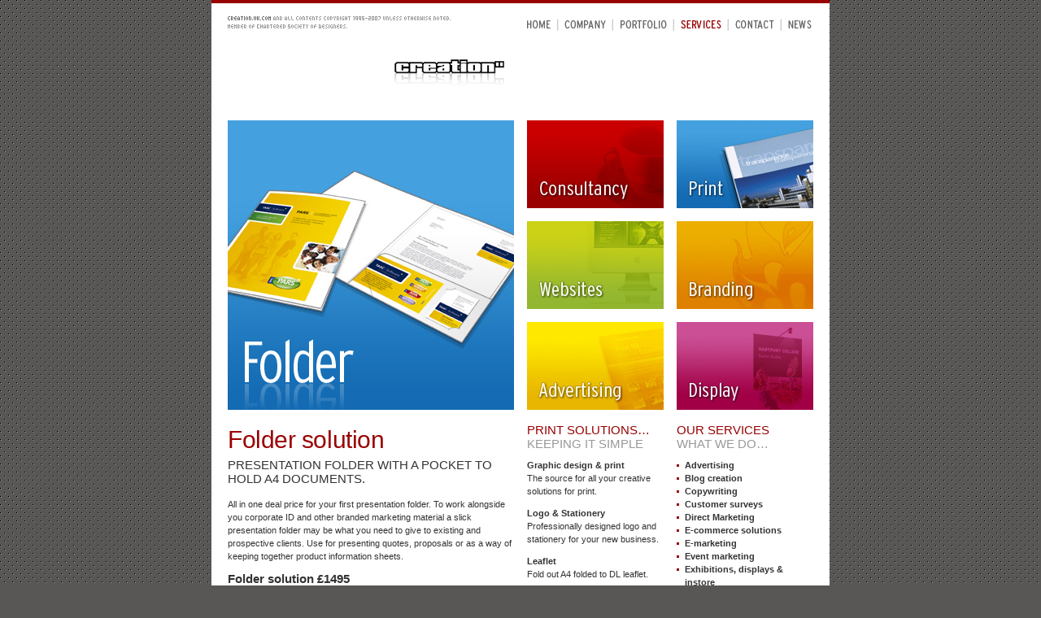

--- FILE ---
content_type: text/html; charset=utf-8
request_url: https://creation.trovster.com/services/print/folder/
body_size: 4822
content:
<!DOCTYPE HTML PUBLIC "-//W3C//DTD HTML 4.01//EN" "http://www.w3.org/TR/html4/strict.dtd">
<html lang="en">
<head profile="http://gmpg.org/xfn/11">
	<!-- site created by... -->
	<meta name="author" lang="en" content="Creation Design and Marketing Limited, Penkridge, Staffordshire, UK.">
	
	<!-- details about the site... -->
	<meta name="copyright" content="Creation">
	<meta name="description" content="Folder - Presentation folder with a pocket to hold A4 documents. | Creation are specialist graphic designers and web developers based in Staffordshire, UK. Offering both design consultancy services and customer focused, fixed price packages and solutions.">
	<meta name="keywords" content="design, print, branding, web development, staffordshire, stafford, penkridge, web design">
	<meta name="robots" content="index,follow">
	<meta name="language" content="en">	
	<meta http-equiv="content-type" content="text/html; charset=utf-8">
	<meta http-equiv="imagetoolbar" content="no">
	<meta name="country" content="gb">

	<!-- geo-based meta data - get Greasemap (a greasemonkey script for Firefox) -->
	<meta name="geo.placename" content="Penkridge">
	<meta name="geo.region" content="gb-sts">
	<meta name="geo.country" content="gb">
	<meta name="geo.position" content="52.72570,-2.11885">

	<!-- http://geourl.org/ -->
	<meta name="ICBM" content="52.72570,-2.11885">

	<!-- http://dublincore.org/documents/1998/09/dces/ -->
	<link rel="schema.DC" href="http://purl.org/dc/elements/1.1/">
	<meta name="DC.Title" content="Creation">
	<meta name="DC.Creator" content="Creation">
	<meta name="DC.Publisher" content="Creation">
	<meta name="DC.Rights" content="Creation">
	<meta name="DC.Language" content="(SCHEME=ISO.639-2) eng">
	<meta name="DC.Format" content="text/html">
	<meta name="DC.Identifier" content="http://creation.trovster.com">
	<meta name="DC.Language" scheme="RFC1766" content="en-gb">

	<meta name="tgn.id" content="1030300">
	<meta name="tgn.name" content="Penkridge">
	<meta name="tgn.nation" content="United Kingdom">
	
	<!-- title... -->
	<title>Folder solution | Print Services offered by Creation design & marketing - Specialist graphic designers and web developers based in Staffordshire, UK</title>
	
	<!-- stylesheets -->
	<link rel="stylesheet" href="/css/creation.css" type="text/css" media="screen,projection" title="Stylesheet for Creation">
	<link rel="stylesheet" href="/css/specifics/services.css" type="text/css" media="screen,projection">

	<!-- alternative content in different shapes and forms! -->
	<link rel="alternate" type="application/xml" title="Google sitemap" href="/sitemap/">
	<link rel="alternate" type="application/atom+xml" title="Creation: Latest Articles (Atom)" href="/atom/">
	<link rel="alternate" type="application/rss+xml" title="Creation: Latest Articles (RSS)" href="/rss/">
	<link rel="alternate" type="application/atom+xml" title="Creation: Latest Comments (Atom)" href="/atom/comments/">
	<link rel="alternate" type="application/rss+xml" title="Creation: Latest Comments (RSS)" href="/rss/comments/">
	<link rel="alternate" type="application/atom+xml" title="Creation: Latest Hot Topics (Atom)" href="/atom/hot-topics/">
	<link rel="alternate" type="application/rss+xml" title="Creation: Latest Hot Topics (RSS)" href="/rss/hot-topics/">

	<!-- alternate navigation -->
	<link href="/" title="Creation Homepage" rel="home">
	<link href="/contact/" title="Contact information Creation" rel="author">
	<link href="/colophon/" title="Colophon for Creation">

	<!-- favourite icon... -->
	<link rel="icon" href="/favicon.ico" type="image/x-icon">
	<link rel="shortcut icon" href="/favicon.ico" type="image/x-icon">

	<!-- progessive javascript enhancements... -->
	<script src="/dom/scripts/jquery.js" type="text/javascript"></script>
	<script src="/dom/scripts/jquery.dimensions.js" type="text/javascript"></script>
	<script src="/dom/scripts/jquery.interface.js" type="text/javascript"></script>
	<script src="/dom/scripts/jquery.cookie.js" type="text/javascript"></script>
	<script src="/dom/scripts/jquery.accordion.pack.js" type="text/javascript"></script>
	<script src="/dom/general.js" type="text/javascript"></script>
	<script src="/dom/services.js" type="text/javascript"></script>

	<!--[if lte IE 7]>
	<link rel="stylesheet" type="text/css" href="/css/_ie.css" media="screen,projection">
	<![endif]-->
	<!--[if lte IE 6]>
	<link rel="stylesheet" type="text/css" href="/css/_ie6.css" media="screen,projection">
	<![endif]-->
	<!--[if lte IE 5.5000]>
	<link rel="stylesheet" type="text/css" href="/css/_ie5.css" media="screen,projection">
	<![endif]-->
</head>

<body id="creation-trovster-com" class="services print category-print">

<div id="container">

<ul id="skiplinks">
  <li class="fli"><a href="#content-primary" title="Skip to the main content area of the current page" accesskey="2">Skip to content</a></li>
  <li class="even"><a href="#content-navigation" title="Skip to the content navigation for this page">Skip to content navigation</a></li>
  <li><a href="#navigation" title="Skip to the main navigation of the site">Skip to navigation</a></li>
  <li class="lli even"><a href="#footer" title="Skip to the footer of the current page">Skip to footer</a></li>
</ul>

<div id="branding" class="author vcard">
	<h1><a href="/" title="Back to the homepage of Creation" rel="home me" class="url" accesskey="1"><img src="/css/images/general/creation-logo.gif" alt="Creation design &#38; marketing" width="135" height="32" class="fn org logo"></a></h1>
	<h2 id="branding-strapline"><em class="strapline note">Specialist graphic designers and web developers based in Staffordshire, UK</em></h2>
<!-- end of div id #brandng -->
</div>

<div id="content">

	<h2>Services</h2>

	<div id="content-primary">

		<div id="service" class="column double first vcard">
			<div class="image">
<img src="/images/services/print/14_folder.jpg" height="356" width="352" alt="">
</div>
<h3 class="entry-title">Folder <span>solution</span></h3>
<h4 class="subtitle">Presentation folder with a pocket to hold A4 documents.</h4>
<div class="description"><p>All in one deal price for your first presentation folder. To work alongside you corporate ID and other branded marketing
material a slick presentation folder may be what you need to give to existing and prospective clients. Use for presenting
quotes, proposals or as a way of keeping together product information sheets.</p>
</div>
<p class="price">Folder <span>solution</span> <em>£1495</em></p><h4>The benefits include:</h4>
<ul class="benefits">
  <li class="fli">FREE initial consultation</li>
  <li class="even">A professionally designed folder using your information and pictures</li>
  <li>Choice of folder styles A, B or F to hold 16 A4 sheets of paper or G, H or L to hold a 5mm capacity</li>
  <li class="even">Optional business card slots</li>
  <li class="lli">250 interlocking A4 folders, printed full colour both sides, on 350gsm gloss art board, supplied flat</li>
</ul>
<h4>You also get:</h4>
<ul class="free">
  <li class="fli">FREE delivery to your address</li>
  <li class="lli even">FREE advice on further design, marketing and promotion</li>
</ul>
<h4>Plus — with your first package or solution:</h4>
<ul class="plus">
  <li class="fli">A free PROBIZ Edge™ business advice workshop worth £293</li>
  <li class="lli even">£100 off any of our other packages or solutions within the next year</li>
</ul>
		<!-- end of div id #project -->
		</div>
		
		<div id="content-navigation" class="column double last">
			<h3>Content Navigation</h3>
			<ul>
  <li class="consultancy column fli"><a href="/services/consultancy/" rel="tag subsection"><span class="gl-ir"></span>Consultancy</a></li>
  <li class="print column active even"><a href="/services/print/folder/" rel="tag subsection"><span class="gl-ir"></span>Print</a></li>
  <li class="websites column"><a href="/services/websites/" rel="tag subsection"><span class="gl-ir"></span>Websites</a></li>
  <li class="branding column even"><a href="/services/branding/" rel="tag subsection"><span class="gl-ir"></span>Branding</a></li>
  <li class="advertising column"><a href="/services/advertising/" rel="tag subsection"><span class="gl-ir"></span>Advertising</a></li>
  <li class="display column lli even"><a href="/services/display/" rel="tag subsection"><span class="gl-ir"></span>Display</a></li>
</ul>
		<!-- end of div id #content-navigation -->
		</div>
		
		<div id="services-select" class="column selection">
			<h3>Print Solutions… <em>Keeping it Simple</em></h3>
			<dl>
  <dt class="graphic-design-print introduction fli"><a href="/services/print/graphic-design-print/" title="Graphic design &#38; print">Graphic design &#38; print</a></dt>
  <dd class="graphic-design-print introduction fli">The source for all your creative solutions for print.</dd>
  <dt class="logo-stationery even"><a href="/services/print/logo-stationery/" title="Logo &#38; Stationery">Logo &#38; Stationery</a></dt>
  <dd class="logo-stationery even">Professionally designed logo and stationery for your new business.</dd>
  <dt class="leaflet solution"><a href="/services/print/leaflet/" title="Leaflet">Leaflet</a></dt>
  <dd class="leaflet solution">Fold out A4 folded to DL leaflet.</dd>
  <dt class="folder solution active even"><a href="/services/print/folder/" title="Folder">Folder</a></dt>
  <dd class="folder solution active even">Presentation folder with a pocket to hold A4 documents.</dd>
  <dt class="brochure solution lli"><a href="/services/print/brochure/" title="Brochure">Brochure</a></dt>
  <dd class="brochure solution lli">A slick corporate brochure or product catalogue.</dd>
</dl>
		</div>
		
		<div id="services-listing" class="column last">
			<h3>Our Services <em>What we do…</em></h3>
			<dl>
  <dt id="service-advertising" class="fli">Advertising</dt>
  <dd class="fli"><p>One off ads or full campaigns. You can expect quality art direction and copywriting with total project management to deal
with artwork and publications.</p>
</dd>
  <dt id="service-blog-creation" class="even">Blog creation</dt>
  <dd class="even"><p>A Blog (or Weblog) is an online diary where viewers can add comments. You can have one as part of a new or existing
website or if you wish as a stand alone site.</p>
</dd>
  <dt id="service-copywriting">Copywriting</dt>
  <dd><p>For use in advertising, brochures, websites or technical documents you will get expertly written copy or meticulous copy
editing.</p>
</dd>
  <dt id="service-customer-surveys" class="even">Customer surveys</dt>
  <dd class="even"><p>Often the first step is to gauge your customers opinions. You may wish to use focus groups, telephone interviews or
written/online surveys.</p>
</dd>
  <dt id="service-direct-marketing">Direct Marketing</dt>
  <dd><p>Using a range of media, a direct marketing effort is undertaken to generate a specific response which can be tracked and
measured.</p>
</dd>
  <dt id="service-ecommerce-solutions" class="even">E-commerce solutions</dt>
  <dd class="even"><p>Online selling is still growing rapidly. There are many solutions available to help you sell your products and services to
a worldwide audience.</p>
</dd>
  <dt id="service-emarketing">E-marketing</dt>
  <dd><p>Usually part of the direct marketing activity. E-shots and online activity in the form of mini sites can be very cost
effective tools.</p>
</dd>
  <dt id="service-event-marketing" class="even">Event marketing</dt>
  <dd class="even"><p>Our associates are on hand to share their vast experience in all scales of event marketing worldwide.</p>
</dd>
  <dt id="service-exhibitions-displays-instore">Exhibitions, displays &#38; instore</dt>
  <dd><p>Everything from banner stands and pop-up displays to custom exhibition builds and instore displays, including
point-of-sale.</p>
</dd>
  <dt id="service-graphic-design" class="even">Graphic design</dt>
  <dd class="even"><p>The majority of our activities depend on our core discipline - design. You have at your disposal a world class team.</p>
</dd>
  <dt id="service-illustration">Illustration</dt>
  <dd><p>Our professional illustrators offer traditional and contemporary drawing skills including airbrush, calligraphy,
caricatures and digital illustration.</p>
</dd>
  <dt id="service-interactive-presentations" class="even">Interactive presentations</dt>
  <dd class="even"><p>Compiled using which ever tools are most appropriate in either powerpoint, html, flash or keynote for all levels of
interaction.</p>
</dd>
  <dt id="service-media-planning-buying">Media planning &#38; buying</dt>
  <dd><p>An important part of your advertising campaign is choosing the right publications. Our associates will do this for you and
make the most of your budget.</p>
</dd>
  <dt id="service-new-media" class="even">New media</dt>
  <dd class="even"><p>Traditional forms of presentation are constantly being transformed into digital formats. Lately there is growing interest
in our touchscreen capabilities.</p>
</dd>
  <dt id="service-photography">Photography</dt>
  <dd><p>Commercial photographers and art directors are always on hand for national and international commissions for all types of
project.</p>
</dd>
  <dt id="service-pr" class="even">PR</dt>
  <dd class="even"><p>A very important and cost effective part of your marketing activity. We can offer sector specific expertise for all PR
activity.</p>
</dd>
  <dt id="service-print-production-buying">Print production &#38; buying</dt>
  <dd><p>Many years of trade print buying means you get the best prices and the best service without getting tangled up in the
complexities.</p>
</dd>
  <dt id="service-web-based-software-solutions" class="even">Web based software solutions</dt>
  <dd class="even"><p>A growing proportion of online activity now consists of management applications to allow online working and collaborative
sites with user generated content.</p>
</dd>
  <dt id="service-web-design-development-management">Web design, development &#38; management</dt>
  <dd><p>Unlimited possibilities are available to you in this area. You have a young development team with outstanding ability and
cutting edge skills.</p>
</dd>
  <dt id="service-web-marketing" class="lli even">Web marketing</dt>
  <dd class="lli even"><p>Everyone wants their site to be at the top of a Google search or getting maximum traffic. There are a number of tools at
our disposal to achieve this.</p>
</dd>
</dl>
		</div>
	<!-- end of div id #content-primary -->
	</div>
	
	<div id="content-secondary">
	<!-- end of div id #content-secondary -->
	</div>


<!-- end of div id #content -->
</div>

<div id="navigation">
<div id="navigation-primary">
<h2>Navigation</h2>
<ul>
  <li class="home welcome fli"><a href="/" title="Home" rel="home" accesskey="1"><span class="gl-ir"></span>Home</a></li>
  <li class="company even"><a href="/company/" title="Company" rel="section"><span class="gl-ir"></span>Company</a></li>
  <li class="portfolio"><a href="/portfolio/" title="Portfolio" rel="section"><span class="gl-ir"></span>Portfolio</a></li>
  <li class="services active even"><a href="/services/" title="Services" rel="section"><span class="gl-ir"></span>Services</a></li>
  <li class="contact"><a href="/contact/" title="Contact" rel="section author" accesskey="9"><span class="gl-ir"></span>Contact</a></li>
  <li class="blog news archives lli even"><a href="/news/" title="News" rel="section"><span class="gl-ir"></span>News</a></li>
</ul>
<!-- end of div id #navigation-primary -->
</div>
<!-- end of div id #navigation -->
</div>

<div id="footer">
	<h2>Footer</h2>
		<div id="footer-copyright">
		<p class="vcard author"><span class="gl-ir"></span>© 1995-2023 <strong class="org fn">Creation</strong>
		 - <em class="strapline">Specialist graphic designers and web developers based in Staffordshire, UK</em></p>
		<p class="top"><a href="#www-creation-uk-com"><span class="gl-ir"></span>Go to top</a></p>
		<p class="technorati"><a href="http://technorati.com/claim/g3z5s3rfs" rel="me">Technorati Profile</a></p>
	<!-- end of div id #footer-copyright -->
	</div>
<!-- end of div id #footer -->
</div>

<!-- end of div id #container -->
</div>


<script type="text/javascript">
//_uacct = "UA-2821190-1";
//urchinTracker();
</script>

</body>
</html>



--- FILE ---
content_type: text/css; charset=utf-8
request_url: https://creation.trovster.com/css/creation.css
body_size: 150
content:
/*
* Author: 		Trevor Morris, Creation Design & Marketing
* Contact:		trevor@creation.uk.com, leigh@creation.uk.com
* Version:		1.1
* Created:		24/04/2007
* Updated:		06/06/2007
* Notes:		This is the core file for the entire site.
*
* CONTENTS
* -------------------------
* == includes
*
*/

/* == includes
--------------------------------------------------------------------------------------------------*/
@import url(reset.css);
@import url(techniques.css);
@import url(layout.css);
@import url(typography.css);

@import url(navigation.css);
@import url(forms.css);
@import url(extra.css);

body.error #content-primary .details {
	min-height: 500px;
}
body.changelog .image {
	display: inline;
}
body.changelog #upcoming-features ul li {
	margin-bottom: 5px;
}
body.colophon #accesskeys dl dt {
	float: left; clear: left;
	font-weight: bold;
}
body.colophon #accesskeys dl dd {
	margin-left: 3em;
}
body.colophon #colophon,
body.colophon #colophon span.gl-ir {
	height: 220px; width: 352px;
	margin-bottom: 40px;
	background-image: url(/css/images/colophon.gif);
}
#hello {
	position: relative;
	margin-bottom: 16px;
	color: #fff;
}
#hello,
#hello p,
#hello p span.gl-ir {
	height: 232px; width: 720px;
}
#hello p,
#hello p span.gl-ir {
	background: url(/css/images/hello.jpg) no-repeat 0 0;
}
#hello p {
	background-color: #940D1C;
	margin: 0;
}
#hello div.flash-replaced,
#hello div.flash-replaced embed,
#hello div.flash-replaced p {
	position: absolute; bottom: 0; left: 0;
	height: 124px; width: 720px;
	background-image: none;
}

--- FILE ---
content_type: text/css; charset=utf-8
request_url: https://creation.trovster.com/css/specifics/services.css
body_size: 200
content:
/*
* Author: 		Trevor Morris, Creation Design & Marketing
* Contact:		trevor@creation.uk.com, leigh@creation.uk.com
* Version:		1.0
* Created:		24/04/2007
* Updated:		16/05/2007
* Notes:		Services section specific styles.
*
* CONTENTS
* -------------------------
* =nav - Section Navigation
* =oth - Other
*/

/* =nav - Section Navigation
--------------------------------------------------------------------------------------------------*/
#content-navigation li.advertising a,
#content-navigation li.advertising a span.gl-ir {
	background-image: url(../images/services/nav-promotion.jpg);
}
#content-navigation li.branding a,
#content-navigation li.branding a span.gl-ir {
	background-image: url(../images/services/nav-branding.jpg);
}
#content-navigation li.print a,
#content-navigation li.print a span.gl-ir {
	background-image: url(../images/services/nav-print.jpg);
}
#content-navigation li.display a,
#content-navigation li.display a span.gl-ir {
	background-image: url(../images/services/nav-display.jpg);
}
#content-navigation li.websites a,
#content-navigation li.websites a span.gl-ir {
	background-image: url(../images/services/nav-websites.jpg);
}
#content-navigation li.consultancy a,
#content-navigation li.consultancy a span.gl-ir {
	background-image: url(../images/services/nav-consultancy.jpg);
}


/* =oth - Other
--------------------------------------------------------------------------------------------------*/
#services-listing dl {
	/*font-size: 0.91em  10px */
}
#services-listing dl dt.hovered,
#services-listing dl dt.selected {
	cursor: pointer;
	color: #900;
}
#services-listing dl dd {
	padding-left: 10px;
}
p.price em {
	font-style: normal; font-weight: bold;
}

--- FILE ---
content_type: text/css; charset=utf-8
request_url: https://creation.trovster.com/css/reset.css
body_size: 348
content:
/*
* Version:		2.2.3
* Created:		24/04/2007
* Updated:		25/05/2007
* Notes:		Copyright (c) 2007, Yahoo! Inc. All rights reserved.
				Code licensed under the BSD License:
				http://developer.yahoo.net/yui/license.txt
				Combined with Eric Meyer's reworked reset
				http://meyerweb.com/eric/thoughts/2007/04/14/reworked-reset/
*/
html, body, div,
dl, dt, dd, ul, ol, li,
h1, h2, h3, h4, h5, h6,
pre, p, blockquote, img,
table, caption, tbody, tfoot, thead, tr, th, td,
form, fieldset, input, textarea, label, legend { 
	margin: 0; padding: 0;
	font-weight: inherit; font-style: inherit; font-size: 100%; font-family: inherit; vertical-align: baseline;
	background: transparent;
}
html, body {
	position: relative;
	line-height: 1;
	background-color: #fff;
}
address, caption, cite, code, dfn, em, strong, th, var {
	font-style: normal; font-weight: normal;
}
ul, ol {
	list-style: none;
}
table {
	border-collapse: collapse; border-spacing: 0;
}
caption, th {
	text-align: left; font-weight: normal;
}
legend {
	color: #000;
}
h1, h2, h3, h4, h5, h6 {
	font-size: 100%; font-weight: normal;
}
q::before, q::after,
blockquote::before, blockquote::after {
	content: '';
}
q, blockquote {
	quotes: "" "";
}
abbr, acronym, fieldset,
img, a img, :link img, :visited img {
	border: 0;
}
:focus, :active {
	outline: 0;
}

--- FILE ---
content_type: text/css; charset=utf-8
request_url: https://creation.trovster.com/css/techniques.css
body_size: 666
content:
/*
* Author: 		Trevor Morris, Creation Design & Marketing
* Contact:		trevor@creation.uk.com, leigh@creation.uk.com
* Version:		1.0
* Created:		24/04/2007
* Updated:		06/06/2007
* Notes:		Below is the core code for resuing in common
				techniques such as image replacement, easy clearing and
				a method of hiding elements without display: none;
*
* CONTENTS
* -------------------------
* Accessible Hiding
* Image Replacement
* Easy Clearing
*
*/

/* Accessible Hiding
-------------------------------------------------------------------------------------------------- */
.access,
legend,
#skiplinks li a,
.vcard_geo,
.geo,
h2,
#branding-strapline,
.hentry p.more a.bookmark strong,
.hcard a.include,
#content-navigation h3,
#image-navigation h3,
#content-primary .mini-container p.author,
#contact-address dt,
table caption,
#contact-address h3,
.flash-replaced .alt,
#comments-form form dt.checkbox,
.technorati,
#footer-copyright p.vcard em,
#footer-signature dl dt {
	position: absolute; top: -9999px; left: -9999px;
	overflow: hidden;
	height: 0.0; width: 0.0;
	font-size: 0.0; line-height: 0.0;
}


/* Image Replacement (Phark) http://phark.typepad.com/phark/2003/08/accessible_imag.html
-------------------------------------------------------------------------------------------------- */
.phark,
#xhr_loading,
table#updates td.edit a,
#subscribe-icons li a,
form fieldset.submit-fieldset input.replaced,
#content-primary div.image ul.pagination li a,
#content-primary div.image a,
#news-subscribe p.feed a,
body.eshot-permalink #branding h1 a,
form.quicksearch #loader {
	display: block;	overflow: hidden;
	font-size: 0.0;	line-height: 0.0;
	text-decoration: none; text-indent: -9999px;
	background: transparent no-repeat 0 0;
	border: 0;
}

/* Image Replacement (Gilder/Levin) http://levin.grundeis.net/files/20030809/alternatefir.html
-------------------------------------------------------------------------------------------------- */
#hello p, #hello p span.gl-ir,
#vision, #vision span.gl-ir,
#content-navigation ul li a, #content-navigation ul li a span.gl-ir,
body.colophon #colophon, body.colophon #colophon span.gl-ir,
#footer-copyright p.vcard, #footer-copyright p.vcard span.gl-ir,
#navigation-primary ul li a, #navigation-primary ul li a span.gl-ir,
#footer-copyright p.top a, #footer-copyright p.top a span.gl-ir,
body.eshot #content h3.entry-title, body.eshot #content h3.entry-title span.gl-ir {
	position: relative;
	display: block; overflow: hidden;
}
#hello p span.gl-ir,
#vision span.gl-ir,
#content-navigation ul li a span.gl-ir,
body.colophon #colophon span.gl-ir,
#footer-copyright p.vcard span.gl-ir,
#navigation-primary ul li a span.gl-ir,
#footer-copyright p.top a span.gl-ir,
body.eshot #content h3.entry-title span.gl-ir {
	position: absolute; top: 0; left: 0; z-index: 5001;
	margin: 0; padding: 0;
	font-size: 0.0; line-height: 0.0;
}
/*
#hello p,
#vision,
#content-navigation ul li a,
body.colophon #colophon,
#footer-copyright p.vcard,
#navigation-primary ul li a,
#footer-copyright p.top a
*/




/* Easy Clearing - http://www.positioniseverything.net/easyclearing.html
-------------------------------------------------------------------------------------------------- */
.clearfix::after,
#content::after,
#content-primary::after,
#footer::after,
form::after {
	content: '.';
	clear: both;
	display: block; visibility: hidden;
	height: 0.0; width: 0.0;
	font-size: 0.0;	line-height: 0.0;
}

--- FILE ---
content_type: text/css; charset=utf-8
request_url: https://creation.trovster.com/css/layout.css
body_size: 515
content:
/*
* Author: 		Trevor Morris, Creation Design & Marketing
* Contact:		trevor@creation.uk.com, leigh@creation.uk.com
* Version:		1.0
* Created:		24/04/2007
* Updated:		07/06/2007
* Notes:		
*
* CONTENTS
* -------------------------
* =gen - General
* =col - Columns
* =oth - Other
*
*/

/* =gen - General
-------------------------------------------------------------------------------------------------- */
html, body {
	background: #585756 url(/css/images/general/background.gif) repeat 0 0;
}
body {
	position: relative;
}
body.welcome {
	background: url(/css/images/background-full.gif) no-repeat 50% 0;
}
#container {
	position: relative;
	width: 720px;
	margin: 0 auto; padding: 0 20px;
	background-color: #fff;
	border-top: 4px solid #900;
}

#branding {
	height: 144px;
}
	#branding h1 {
		position: absolute; top: 0; left: 20px;
		padding: 69px 0 0 205px;
		background: #fff url(/css/images/general/copyright-message.gif) no-repeat 0 16px;
	}
	#branding h1 a {
		border-bottom: 0;
	}
	
#content {
	min-height: 500px;
	padding-bottom: 20px;
}
	
#footer {
	position: relative; z-index: 500;
	clear: left;
	margin: 0 -20px; 
	color: #000;
}
	#footer-copyright {
		position: relative;
		padding: 26px 20px 33px;
		background: #7a7a7a url(/css/images/general/divider_repeat.gif) repeat-x 0 0;
	}
	#footer-copyright p {
		margin: 0;
	}
	#footer-copyright p.vcard,
	#footer-copyright p.vcard span.gl-ir {
		float: left;
		height: 12px; width: 213px;
		background-image: url(/css/images/footer/footer_copyright.gif);
	}
	#footer-copyright p.vcard {
		color: #fff; text-transform: none; font-size: 1em;
	}
	#footer-copyright p.vcard strong {
		font-weight: normal; font-style: normal;
	}
	#footer-copyright p.top {
		float: right;
	}


/* =col - Columns
-------------------------------------------------------------------------------------------------- */
.column {
	float: left;
	width: 168px;
	margin-right: 16px;
}
.double {
	width: 352px;
}
.triple {
	width: 536px;
}
.full {
	width: 720px;
}
.last,
.full,
#content-navigation ul li.even {
	margin-right: 0;
}
#content .second,
#extra .second {
	margin-top: 3em;
}



/* =news - News Layouts
-------------------------------------------------------------------------------------------------- */
.hentry p.author {
	margin-top: -1em;
}
.hentry img.logo {
	float: right;
	margin-top: 8px;
}
#latest-posts h3.section-title,
#entry-meta-author-posts h3 {
	float: left;
	width: 133px;
}
#latest-posts p,
#latest-posts div,
#entry-meta-author-posts dl {
	clear: left;
}


/* =oth - Other
-------------------------------------------------------------------------------------------------- */
#content-primary .image,
body.company #vision {
	margin-bottom: 16px;
}
#content-primary div.image img {
	display: block;
}
body.error #content-primary {
	min-height: 352px;
	padding-left: 372px;
	background: url(/css/images/error-bandage.jpg) no-repeat 0 0;
}

--- FILE ---
content_type: text/css; charset=utf-8
request_url: https://creation.trovster.com/css/typography.css
body_size: 1992
content:
/*
* Author: 		Trevor Morris, Creation Design & Marketing
* Contact:		trevor@creation.uk.com, leigh@creation.uk.com
* Version:		1.1
* Created:		24/04/2007
* Updated:		05/06/2007
* Notes:		Styles relating to font usage and colours.
*
* CONTENTS
* -------------------------
* =gen - General
* =head - Headings
* =link - Links
*
* Colours
* -------------------------
* body 				- #333
* heading/accent	- #900
* heading level 2	- #999
*
*/

/* =gen - General
--------------------------------------------------------------------------------------------------*/
body {
	font: normal normal 62.5%/1.5 Helvetica, Arial, sans-serif; /* 62.5% means a default font-size of 10px based upon 16px base-font */
	line-height: 1.5; /* YEH, this is for Safari - http://www.quirksmode.org/bugreports/archives/2006/09/Line_height_declaration_in_short_hand_form.html */
}
#container {
	font-size: 1.1em; /* sets the page size to 11px based on 16px base-font - EM Calculator from now on - http://riddle.pl/emcalc/ */
}
p, ul, ol, dl, blockquote, form, pre, table {
	margin: 0 0 1em;
}
strong {
	font-weight: bold;
}
em {
	font-style: italic;
}
ol {
	margin-left: 16px;
	list-style-type: decimal;
}
ul li,
#services-listing dl dt {
	background: url(/css/images/general/list-bullet.gif) no-repeat 0 0.6em;
	padding-left: 10px;
}
blockquote {
	font-style: italic;
	font-size: 1.09em; /* 12px */ line-height: 1.35;
}
.hentry .entry-content blockquote {
	font-size: 1em;
}
p.price,
#services-listing dl dt,
#related-portfolio a:link, #related-portfolio a:visited, #related-portfolio a:hover, #related-portfolio a:active, #related-portfolio a:focus {
	font-weight: bold;
}
#content p.price {
	text-transform: none;
	margin-bottom: 1.5em;
}



/* =col - Colours
--------------------------------------------------------------------------------------------------*/
body,
p.comments a:link, p.comments a:visited, p.comments a:hover, p.comments a:active,
#comments-view p.fn a:link, #comments-view p.fn a:visited, #comments-view p.fn a:hover,
#comments-view p.fn a:active, #comments-view p.fn a:focus,
.selection dt a:link, .selection dt.next_to_hover a:link, .selection dd.next_to_hover a:link,
.selection dt a:visited, .selection dt.next_to_hover a:visited, .selection dd.next_to_hover a:visited,
.selection dt a:hover, .selection dt.next_to_hover a:hover, .selection dd.next_to_hover a:hover,
.selection dt a:active, .selection dt.next_to_hover a:active, .selection dd.next_to_hover a:active,
.selection dt a:focus, .selection dt.next_to_hover a:focus, .selection dd.next_to_hover a:focus,
.vcard h4.org,
h4.subtitle,
p.timestamp,
#content-primary .vcard a.email:link, #content-primary .vcard a.email:visited, #content-primary .vcard a.email:hover,
#content-primary .vcard a.email:active, #content-primary .vcard a.email:focus,
#comments-view h3.section-title em,
#hot-topic .hentry h3,
#comments-view .hentry h3 em,
.project p.link a:link, .project p.link a:visited, .project p.link a:hover, .project p.link a:active, .project p.link a:focus,
#related-portfolio a:link, #related-portfolio a:visited, #related-portfolio a:hover, #related-portfolio a:active, #related-portfolio a:focus,
#entry-meta-extra-explain li a:link, #entry-meta-extra-explain li a:visited,
#entry-meta-extra-explain li a:hover, #entry-meta-extra-explain li a:active, #entry-meta-extra-explain li a:focus,
#entry-meta-related-tags li a:link, #entry-meta-related-tags li a:visited,
#entry-meta-related-tags li a:hover, #entry-meta-related-tags li a:active, #entry-meta-related-tags li a:focus,
p.price,
#services-listing dl dt,
body.feedback .introduction h4 {
	color: #333;
}
a:link, a:visited, a:hover, a:active,
h3, h4, h5,
.my-profile dd.role,
h3.entry-title a:link, h3.entry-title a:visited, h3.entry-title a:hover, h3.entry-title a:active, h3.entry-title a:focus,
.my-profile .description a:link, .my-profile .description a:visited, .my-profile .description a:hover,
.my-profile .description a:active, .my-profile .description a:focus {
	color: #900;
}
h3 em,
.my-profile .age,
.vcard dd.tel .type,
p.author,
p.author a:link, p.author a:visited, p.author a:hover, p.author a:active,
#comments-view .hentry .timestamp a:link, #comments-view .hentry .timestamp a:visited,
#comments-view .hentry .timestamp a:hover, #comments-view .hentry .timestamp a:active,
#entry-meta-author-posts h3.section-title a:link, #entry-meta-author-posts h3.section-title a:visited,
#entry-meta-author-posts h3.section-title a:active, #entry-meta-author-posts h3.section-title a:focus,
body.eshot div.entry-content h3 a:link, body.eshot div.entry-content h3 a:visited,
body.eshot div.entry-content h3 a:active, body.eshot div.entry-content h3 a:focus,
body.feedback .introduction h4 em {
	color: #999;
}
blockquote {
	color: #777;
}



/* =head - Headings
--------------------------------------------------------------------------------------------------*/
h3,
.my-profile dd.role,
.my-profile .age,
h4.subtitle,
p.entry-timestamp,
p.author,
p.price,
body.feedback .introduction h4 {
	text-transform: uppercase; line-height: 1.15; font-size: 1.36em; /* 15px */
}
h3,
h4.subtitle {
	margin-bottom: 0.666em;
}
h4,
p.link a,
p.comments a,
#comments-view p.fn a,
.vcard a.email,
#hot-topic .hentry h3,
.selection dt,
#comments-view .hentry h3 em {
	font-weight: bold;
}
h3 em,
body.feedback .introduction h4 em {
	display: block;
	font-style: normal;
}
h4.subtitle,
p.timestamp,
body.feedback .introduction h4 {
	margin: 0.333em 0 1em;
	font-weight: normal;
}
.my-profile .professional h3.fn,
#about-testimonials h3,
#service h3,
#contact h3,
h3.entry-title, h3.feedback-title,
#comments-view h3.section-title em {
	margin-bottom: 0;
	text-transform: none; font-size: 2.73em; /* 30px */ letter-spacing: -0.015em;
}
#service h3,
#contact h3,
h3.entry-title {
	margin-top: 20px;
}
#comments-view h3.section-title em {
	font-size: 2em; /* 30px */
}
#hot-topic .hentry h3 {
	font-size: 1em; /*11px*/ line-height: 1.5; letter-spacing: 0;
}
#hot-topic .hentry h3,
#hot-topic .hentry p.timestamp {
	margin-top: 0;
}


/* =link - Links
--------------------------------------------------------------------------------------------------*/
a:link, a:visited, a:hover, a:active,
#hot-topic .hentry h3 {
	text-decoration: none;
	border-bottom: 1px solid #fff;
}
.selection dt:hover a,
.selection dt a:hover, .selection dt a:focus,
.selection dt.next_to_hover a,
.selection dd.next_to_hover a,
.project p.link a:focus, .project p.link a:hover, .project p.link a:active,
p.comments a:focus, p.comments a:hover, p.comments a:active,
p.author a:focus, p.author a:hover, p.author a:active,
#comments-view p.fn a:focus, #comments-view p.fn a:hover, #comments-view p.fn a:active,
#content-primary .vcard a.email:hover, #content-primary .vcard a.email:active, #content-primary .vcard a.email:focus,
#entry-meta-author-posts h3.section-title a:hover, #entry-meta-author-posts h3.section-title a:active, #entry-meta-author-posts h3.section-title a:focus,
#related-portfolio a:hover, #related-portfolio a:active, #related-portfolio a:focus,
#entry-meta-extra-explain li a:hover, #entry-meta-extra-explain li a:active, #entry-meta-extra-explain li a:focus,
#entry-meta-related-tags li a:hover, #entry-meta-related-tags li a:active, #entry-meta-related-tags li a:focus,
body.eshot div.entry-content h3 a:hover, body.eshot div.entry-content h3 a:active, body.eshot div.entry-content h3 a:focus {
	border-bottom-color: #777;
}
#comments-view div.hentry p.timestamp a:hover,
#comments-view div.hentry p.timestamp a:active,
#comments-view div.hentry p.timestamp a:focus {
	border-bottom-color: #999;
}
a:hover, a:active, a:focus, 
h3.entry-title a:hover, h3.entry-title a:focus,
.my-profile .description a:hover, .my-profile .description a:active, .my-profile .description a:focus  {
	border-bottom-color: #900;
}
#footer-copyright p.top a,
#footer-copyright p.top a span.gl-ir {
	height: 12px; width: 76px;
	margin: 0;
	line-height: 1em;
	background: url(/css/images/footer/footer_link_top_black.gif) no-repeat 0 0;
	border: 0; 
}
#footer-copyright p.top a:hover,
#footer-copyright p.top a:hover span.gl-ir {
	background-position: 0 -18px;
}
#content-primary #image-navigation a {
	border: 0;
}


.pdf a,
.external,
#comments-view .hentry .author p .external {
	padding-right: 11px;
	background: url(/css/images/icons/macro-link-external.gif) no-repeat 100% 50%;
}
.feed a,
a.feed {
	padding-right: 13px;
	background: url(/css/images/icons/macro-link-feed.jpg) no-repeat 100% 2px;
}
a[href^='mailto:'] {}
.pdf a {
	background-image: url(/css/images/icons/macro-link-pdf.gif);
}
a.image, a.image:hover, a.image:focus {
	border: 0;
}



table {
	width: 100%;
}
table th {
	font-weight: normal;
}
table thead tr {
	border-bottom: 1px solid #ccc;
}
table tbody tr.odd,
body.sitemap table tbody tr {
	background-color: #fff;
}
table tbody tr,
body.sitemap table tbody tr.even {
	background-color: #efefef;
}
table tr td.highlight {
	background-color: #ddd;
}
table tr.even td.highlight {
	background-color: #bbb;
}
table tr.even a:link, table tr.even a:visited {
	border-bottom-color: #efefef;
}
table tr td.highlight a:link, table tr td.highlight a:visited {
	border-bottom-color: #ddd;
}
table tr.even td.highlight a:link, table tr.even td.highlight a:visited {
	border-bottom-color: #bbb;
}
table tr.even a:hover, table tr.even a:active, table tr.even a:focus,
table tr td.highlight a:hover, table tr td.highlight a:active, table tr td.highlight a:focus,
table tr.even td.highlight a:hover, table tr.even td.highlight a:active, table tr.even td.highlight a:focus {
	border-bottom-color: #900;
}


.telephone #content-primary {
	position: relative;
}
#search-telephone {
	position: absolute; top: -25px;
	overflow: hidden;
}
#telephone-numbers td {
	padding: 2px 3px;
}
#telephone-numbers thead #contact,
#telephone-numbers tbody td[headers=contact] {
	width: 300px;
	padding-right: 15px;
}
#telephone-numbers tbody td[headers=internal] {
	font-weight: bold;
}
#search-telephone label, 
#search-telephone input {
	float: left;
}
#search-telephone input {
	width: 247px;
	margin: 0 5px;
	border: 1px solid #ddd;
}
form.quicksearch #loader {
	height: 16px; width: 16px;
	background-image: url(images/icons/loader.gif)
}

--- FILE ---
content_type: text/css; charset=utf-8
request_url: https://creation.trovster.com/css/navigation.css
body_size: 1495
content:
/*
* Author: 		Trevor Morris, Creation Design & Marketing
* Contact:		trevor@creation.uk.com, leigh@creation.uk.com
* Version:		1.0
* Created:		24/04/2007
* Updated:		05/05/2007
* Notes:		Styles for primary and section navigation.
*
* CONTENTS
* -------------------------
* =nav - Navigation Setup
* =nav-nor - Normal States
* =nav-hov - Hover States
* =nav-act - Active States
* =sec - Section Navigation
* =skip - Skiplinks
* =sub - Page Navigation (Portfolio/Services)
*
*/



/* =nav - Navigation
--------------------------------------------------------------------------------------------------*/
#navigation {
	position: absolute; top: -4px; /*right: 0;*/ left: 370px; z-index: 50000;
}
	#navigation-primary ul {
		overflow: hidden;
		width: 388px; height: 73px;
		margin: 0;
		list-style: none;
		background: url(/css/images/general/navigation.gif) no-repeat 0 4px;
	}
	#navigation-primary ul li {
		float: left;
		padding: 0;
		background-image: none;
	}
	#navigation-primary ul li a,
	#navigation-primary ul li.active ul li a {
		position: relative; z-index: 50;
		height: 32px;
		margin: 0 17px 0 0; padding: 18px 0 0;
		text-transform: uppercase; color: #777;
		border: 0; border-top: 4px solid #900;
		cursor: pointer;
	}
	#navigation-primary ul li a,
	#navigation-primary ul li a span.gl-ir {
		background-image: url(/css/images/general/navigation.gif);
	}
	#navigation-primary ul li a span.gl-ir {
		height: 50px; padding: 0;
	}
	#navigation-primary ul li.lli a {
		margin-right: 0;
	}
	#navigation-primary ul li.active ul li a:hover {
		cursor: pointer;
	}


/* =nav-nor - Normal States
--------------------------------------------------------------------------------------------------*/
#navigation-primary ul li.home a,
#navigation-primary ul li.home a span.gl-ir {
	width: 30px;
	margin-left: 18px;
	background-position: -18px 0;
}
#navigation-primary ul li.home a span.gl-ir {
	margin-left: 0;
}
#navigation-primary ul li.company a,
#navigation-primary ul li.company a span.gl-ir {
	width: 51px;
	background-position: -65px 0;
}
#navigation-primary ul li.portfolio a,
#navigation-primary ul li.portfolio a span.gl-ir {
	width: 57px;
	background-position: -133px 0;
}
#navigation-primary ul li.services a,
#navigation-primary ul li.services a span.gl-ir {
	width: 50px;
	background-position: -207px 0;
}
#navigation-primary ul li.contact a,
#navigation-primary ul li.contact a span.gl-ir {
	width: 48px;
	background-position: -274px 0;
}
#navigation-primary ul li.news a,
#navigation-primary ul li.news a span.gl-ir {
	width: 30px;
	background-position: -339px 0;
}


/* =nav-hov - Hover States
--------------------------------------------------------------------------------------------------*/
#navigation-primary ul li a:hover,
#navigation-primary ul li a:focus,
#navigation-primary ul li a:active,
#navigation-primary ul li.active ul li a:hover,
#navigation-primary ul li.active ul li a:focus,
#navigation-primary ul li.active ul li a:active {
	color: #900;
	border-color: #f00;
}
#navigation-primary ul li.home a:hover,
#navigation-primary ul li.home a:focus,
#navigation-primary ul li.home a:active,
#navigation-primary ul li.home a:hover span.gl-ir,
#navigation-primary ul li.home a:focus span.gl-ir,
#navigation-primary ul li.home a:active span.gl-ir {
	background-position: -18px -50px;
}
#navigation-primary ul li.company a:hover,
#navigation-primary ul li.company a:focus,
#navigation-primary ul li.company a:active,
#navigation-primary ul li.company a:hover span.gl-ir,
#navigation-primary ul li.company a:focus span.gl-ir,
#navigation-primary ul li.company a:active span.gl-ir {
	background-position: -65px -50px;
}
#navigation-primary ul li.portfolio a:hover,
#navigation-primary ul li.portfolio a:focus,
#navigation-primary ul li.portfolio a:active,
#navigation-primary ul li.portfolio a:hover span.gl-ir,
#navigation-primary ul li.portfolio a:focus span.gl-ir,
#navigation-primary ul li.portfolio a:active span.gl-ir {
	background-position: -133px -50px;
}
#navigation-primary ul li.services a:hover,
#navigation-primary ul li.services a:focus,
#navigation-primary ul li.services a:active,
#navigation-primary ul li.services a:hover span.gl-ir,
#navigation-primary ul li.services a:focus span.gl-ir,
#navigation-primary ul li.services a:active span.gl-ir {
	background-position: -207px -50px;
}
#navigation-primary ul li.contact a:hover,
#navigation-primary ul li.contact a:focus,
#navigation-primary ul li.contact a:active,
#navigation-primary ul li.contact a:hover span.gl-ir,
#navigation-primary ul li.contact a:focus span.gl-ir,
#navigation-primary ul li.contact a:active span.gl-ir {
	background-position: -274px -50px;
}
#navigation-primary ul li.news a:hover,
#navigation-primary ul li.news a:focus,
#navigation-primary ul li.news a:active,
#navigation-primary ul li.news a:hover span.gl-ir,
#navigation-primary ul li.news a:focus span.gl-ir,
#navigation-primary ul li.news a:active span.gl-ir {
	background-position: -339px -50px;
}


/* =nav-act - Active States
--------------------------------------------------------------------------------------------------*/
#navigation-primary ul li.active a,
#navigation-primary ul li.active ul li.active a {
	color: #900;
}
#navigation-primary ul li.active a:hover,
#navigation-primary ul li.active ul li.active a:hover {
	cursor: default;
	border-color: #900;
}
body.welcome #navigation-primary ul li.home a,
body.welcome #navigation-primary ul li.home a:hover,
body.welcome #navigation-primary ul li.home a:focus,
body.welcome #navigation-primary ul li.home a:active,
body.welcome #navigation-primary ul li.home a span.gl-ir,
body.welcome #navigation-primary ul li.home a:hover span.gl-ir,
body.welcome #navigation-primary ul li.home a:focus span.gl-ir,
body.welcome #navigation-primary ul li.home a:active span.gl-ir {
	background-position: -18px -99px;
}
body.company #navigation-primary ul li.company a,
body.company #navigation-primary ul li.company a:hover,
body.company #navigation-primary ul li.company a:focus,
body.company #navigation-primary ul li.company a:active,
body.company #navigation-primary ul li.company a span.gl-ir,
body.company #navigation-primary ul li.company a:hover span.gl-ir,
body.company #navigation-primary ul li.company a:focus span.gl-ir,
body.company #navigation-primary ul li.company a:active span.gl-ir {
	background-position: -65px -99px;
}
body.portfolio #navigation-primary ul li.portfolio a,
body.portfolio #navigation-primary ul li.portfolio a:hover,
body.portfolio #navigation-primary ul li.portfolio a:focus,
body.portfolio #navigation-primary ul li.portfolio a:active,
body.portfolio #navigation-primary ul li.portfolio a span.gl-ir,
body.portfolio #navigation-primary ul li.portfolio a:hover span.gl-ir,
body.portfolio #navigation-primary ul li.portfolio a:focus span.gl-ir,
body.portfolio #navigation-primary ul li.portfolio a:active span.gl-ir {
	background-position: -133px -99px;
}
body.services #navigation-primary ul li.services a,
body.services #navigation-primary ul li.services a:hover,
body.services #navigation-primary ul li.services a:focus,
body.services #navigation-primary ul li.services a:active,
body.services #navigation-primary ul li.services a span.gl-ir,
body.services #navigation-primary ul li.services a:hover span.gl-ir,
body.services #navigation-primary ul li.services a:focus span.gl-ir,
body.services #navigation-primary ul li.services a:active span.gl-ir {
	background-position: -207px -99px;
}
body.contact #navigation-primary ul li.contact a,
body.contact #navigation-primary ul li.contact a:hover,
body.contact #navigation-primary ul li.contact a:focus,
body.contact #navigation-primary ul li.contact a:active,
body.contact #navigation-primary ul li.contact a span.gl-ir,
body.contact #navigation-primary ul li.contact a:hover span.gl-ir,
body.contact #navigation-primary ul li.contact a:focus span.gl-ir,
body.contact #navigation-primary ul li.contact a:active span.gl-ir {
	background-position: -274px -99px;
}
body.news #navigation-primary ul li.news a,
body.news #navigation-primary ul li.news a:hover,
body.news #navigation-primary ul li.news a:focus,
body.news #navigation-primary ul li.news a:active,
body.news #navigation-primary ul li.news a span.gl-ir,
body.news #navigation-primary ul li.news a:hover span.gl-ir,
body.news #navigation-primary ul li.news a:focus span.gl-ir,
body.news #navigation-primary ul li.news a:active span.gl-ir {
	background-position: -339px -99px;
}



/* =sec - Section Navigation
--------------------------------------------------------------------------------------------------*/
#content-navigation ul,
#image-navigation ul {
	float: left;
	margin-bottom: 0;
	list-style: none;
}
#content-navigation ul li,
#image-navigation ul li {
	position: relative;
	height: 108px; width: 168px;
	margin-bottom: 16px; padding: 0;
	background-image: none;
}
#content-navigation ul li a,
#content-navigation ul li a span.gl-ir {
	height: 100%; width: 100%;
	/*text-align: center; line-height: 108px;*/
	border: 0;
}
#content-navigation ul li a:hover,
#content-navigation ul li a:active,
#content-navigation ul li a:focus,
#content-navigation ul li.active a,
#content-navigation ul li.active a:hover,
#content-navigation ul li.active a:active,
#content-navigation ul li.active a:focus,
#content-navigation ul li a:hover span.gl-ir,
#content-navigation ul li a:active span.gl-ir,
#content-navigation ul li a:focus span.gl-ir,
#content-navigation ul li.active a span.gl-ir,
#content-navigation ul li.active a:hover span.gl-ir,
#content-navigation ul li.active a:active span.gl-ir,
#content-navigation ul li.active a:focus span.gl-ir {
	background-position: 0 -108px;
	border-bottom: 0;
}
#content-navigation ul li.active a:hover,
#image-navigation ul li.active a:hover {
	cursor: default;
}



/* =sub - Page Navigation (Portfolio/Services)
--------------------------------------------------------------------------------------------------*/
.selection dl {
	clear: left;
}
.selection dd {
	margin: 0 0 1em;
}
.selection dt:hover,
.selection dt.next_to_hover,
.selection dd.next_to_hover {
	border-left-color: #ccc;
	cursor: pointer;
}
.selection dt.active,
.selection dd.active {
	border-left: 4px solid #900;
	padding-left: 7px;
}
.selection dt.active,
.selection dd.active,
.selection dt.active a,
.selection dd.active a {
	cursor: text;
	border-bottom: 0;
}


#project-pagination {
	margin-top: 4em;
}
#project-pagination li {
	display: inline;
	background-image: none;
	padding: 0;
}
#project-pagination li.prev {
	margin-right: 4px;
	border-right: 1px solid #900;
}
#project-pagination li.prev a {
	margin-right: 6px; 
}
#project-pagination li.lli,
#project-pagination li.lli a {
	margin-right: 0;
	border-right: 0;
}
#project-pagination li.prev a::before {
	content: '< ';
}
#project-pagination li.next a::after {
	content: ' >';
}



/* =skip - Skiplinks
--------------------------------------------------------------------------------------------------*/
#skiplinks {
	position: absolute; top: 10px; left: 15px; z-index: 501;
	margin: 0;
}
#skiplinks li {
	padding: 0;
	background-image: none;
}
#skiplinks li a:focus,
#skiplinks li a:active {
	top: 0; left: 0; z-index: 502;
	display: block;
	height: 25px; width: 300px;
	font-size: 10px; line-height: 1em; text-align: center; line-height: 25px;
	background-color: #fff;
	border: 1px solid #900;
}



/* =sub - Homepage Navigation
--------------------------------------------------------------------------------------------------*/
body.welcome #content-navigation ul li a,
body.welcome #content-navigation ul li a span.gl-ir {
	background-position: 0 -216px;
}
body.welcome #content-navigation ul li a:hover,
body.welcome #content-navigation ul li a:active,
body.welcome #content-navigation ul li a:focus,
body.welcome #content-navigation ul li a:hover span.gl-ir,
body.welcome #content-navigation ul li a:active span.gl-ir,
body.welcome #content-navigation ul li a:focus span.gl-ir {
	background-position: 0 -324px;
}
body.welcome #content-navigation ul li.news a,
body.welcome #content-navigation ul li.news a span.gl-ir {
	background-position: 0 0;
}
body.welcome #content-navigation ul li.news a:hover,
body.welcome #content-navigation ul li.news a:active,
body.welcome #content-navigation ul li.news a:focus,
body.welcome #content-navigation ul li.news a:hover span.gl-ir,
body.welcome #content-navigation ul li.news a:active span.gl-ir,
body.welcome #content-navigation ul li.news a:focus span.gl-ir {
	background-position: 0 -108px;
}

--- FILE ---
content_type: text/css; charset=utf-8
request_url: https://creation.trovster.com/css/forms.css
body_size: 1232
content:
/*
* Author: 		Trevor Morris, Creation Design & Marketing
* Contact:		trevor@creation.uk.com, leigh@creation.uk.com
* Version:		1.0
* Created:		24/04/2007
* Updated:		06/06/2007
* Notes:		
*
* CONTENTS
* -------------------------
* =gen  General
* =err  Error Feedback/Styles
* =sub  Submit Button Styles
* =comm - Comments Form
*
*/

/* =gen  General
--------------------------------------------------------------------------------------------------*/
form {
	position: relative;
}
form fieldset dl dt {
	margin-bottom: 5px;
}
form fieldset dl dd {
	margin-bottom: 15px;
}
form fieldset dl .hidden {
	display: none;
}
form fieldset dl input.text,
form fieldset dl input.password,
form fieldset dl input.file,
form fieldset dl textarea {
	width: 95%;
	padding: 2px;
	background-color: #fff !important;
	font-family: Helvetica, Arial, sans-serif;
	border: 1px solid #fff; border-top-color: #999; border-left-color: #b6a7a7;
}
form fieldset dl input.text:focus,
form fieldset dl input.password:focus,
form fieldset dl input.file:focus,
form fieldset dl textarea:focus {
	border: 1px solid #ccc;
}
form fieldset dl .text input,
form fieldset dl .password input {
	height: 1.5em; vertical-align: middle;
}
form fieldset dl .checkbox input,
form fieldset dl .radio input {
	margin-right: 10px;
	background-color: transparent !important;
}

form fieldset dd.auto input {
	color: #aaa;
}

form fieldset dd ul {
	margin-bottom: 0;
}
form fieldset dd ul li {
	padding: 0;
	background-image: none;
}
form fieldset dd ul li label {
	vertical-align: top;
}
form fieldset dl .password input {}
form fieldset dl textarea {
	height: 190px;
}
form a.expand-link {
	float: left; display: inline;
}
form fieldset dl input.openid {
	background: url(/css/images/icons/openid.gif) no-repeat 2px 2px;
	padding-left: 20px;
	width: 316px;
}



/* =err  Error Feedback/Styles
--------------------------------------------------------------------------------------------------*/


/* =sub  Submit Button Styles
--------------------------------------------------------------------------------------------------*/
form fieldset.submit-fieldset {
	clear: left;
}
form fieldset.submit-fieldset ul li {
	padding: 0;
	background-image: none;
}
form fieldset.submit-fieldset input.replaced {
	height: 29px; width: 174px;
	background-image: url(/css/images/forms/buttons.gif); /* all buttons in one image */
	border: 0;
	cursor: pointer;
}
form fieldset.submit-fieldset input.comment:hover,
form fieldset.submit-fieldset input.comment:focus,
form fieldset.submit-fieldset .hover input.comment {
	background-position: 0 -29px; /* hover position of background image */
}
form fieldset.submit-fieldset input.comment:active {
	background-position: 0 -58px;
}

form fieldset.submit-fieldset input.feedback {
	background-position: -174px 0;
}
form fieldset.submit-fieldset input.feedback:hover,
form fieldset.submit-fieldset input.feedback:focus,
form fieldset.submit-fieldset .hover input.feedback {
	background-position: -174px -29px;
}
form fieldset.submit-fieldset input.feedback:active {
	background-position: -174px -58px;
}



/* =comm - Comments Form
--------------------------------------------------------------------------------------------------*/
#comments-form form {
	position: relative;
	margin: 0 0 -20px; padding: 20px 20px 10px;
	background: #900 url(/css/images/forms/comments_fade.gif) no-repeat 443px 0;
}
#comments-form form fieldset.column {
	padding-top: 40px;
}
#comments-form-your-details-fieldset {
	background: transparent url(/css/images/forms/comments_title_your_details.gif) no-repeat 0 0;
}
#comments-form-your-comment-fieldset {
	background: transparent url(/css/images/forms/comments_title_thoughts.gif) no-repeat 0 0;
}
#comments-form form dt,
#comments-form form label,
#comments-form form dd p {
	color: #fff;
}
#comments-form form .text input,
#comments-form form textarea {
	background-color: #f5e6e6 !important;
}

#comments-form form textarea {
	padding: 5px;
	background: url(/css/images/forms/comments_fade_input.jpg) no-repeat 2px 0;
}
#comments-form form a {
	color: #fff;
	border-bottom-color: #900;
}
#comments-form form a:hover,
#comments-form form a:focus {
	border-bottom-color: #fff;
}
#comments-form form fieldset.submit-fieldset {
	width: 720px;
	padding-bottom: 10px;
}
#comments-form form fieldset.submit-fieldset input.submit {
	float: right;
}
#comments-form form fieldset#comments-form-your-details-openid-fieldset {
	display: none;
	position: absolute; top: 20px;
}





/* =cont - Contact Form
--------------------------------------------------------------------------------------------------*/
#contact-feedback form dl input,
#contact-feedback form dl textarea {
	background-color: #efefef !important;
}
#contact-feedback form dl dt {
	margin-bottom: 2px;
}
#contact-feedback form dl dd {
	margin-bottom: 10px;
}
#contact-feedback form dl textarea {
	height: 120px;
}
#contact-feedback form fieldset.submit-fieldset {
	margin: 3px 0 0 -5px;
}
#container #content form fieldset dl input.safari {
	background-color: #fff !important;
}



/* =feed - Feedback & Admin
--------------------------------------------------------------------------------------------------*/
body.admin form fieldset dl textarea,
body.admin form fieldset dl input,
#feedback dl textarea,
#feedback dl input {
	border: 1px solid #ccc;
}
body.admin form fieldset dl textarea:focus,
body.admin form fieldset dl input:focus,
#feedback dl textarea:focus,
#feedback dl input:focus {
	border-color: #aaa;
}



/* =admin - Admin
--------------------------------------------------------------------------------------------------*/
body.admin form fieldset.submit-fieldset ul input {}
body.admin form dl dt.error em.error {
	color: #f00; font-style: normal;
}
body.admin form fieldset select {
	width: 150px;
}
body.admin form fieldset textarea.small {
	height: 100px;
}
body.admin form fieldset textarea.tiny {
	height: 40px;
}
body.admin form fieldset.main-details {
	margin-bottom: 20px;
}
body.admin form fieldset.images {
	padding: 10px 15px 0; margin-bottom: 2em;
	border: 1px solid #ccc;
}
body.admin form fieldset.images legend {
	position: relative; top: 0; left: 0;
	display: block;
	height: auto; width: auto; padding: 0;
	background-color: #fff; font-size: 1em;
}

body.admin form#news-article-update fieldset textarea#text-required {
	height: 550px;
}
body.admin form#news-article-update fieldset .status {}




/* =admin - Admin Fronted
--------------------------------------------------------------------------------------------------*/
form.editable-area textarea {
	border: 1px solid #ccc;
}

--- FILE ---
content_type: text/css; charset=utf-8
request_url: https://creation.trovster.com/css/extra.css
body_size: 258
content:
/*
* Author: 		Trevor Morris, Creation Design & Marketing
* Contact:		trevor@creation.uk.com, leigh@creation.uk.com
* Version:		1.0
* Created:		24/04/2007
* Updated:		07/06/2007
* Notes:		
*
* CONTENTS
* -------------------------
* =gen  - General styles
* =wide - Wide layout - 1024+
*
*/

/* =gen - General styles
-------------------------------------------------------------------------------------------------- */
#extra {
	clear: left; overflow: hidden;
	margin: 0 -20px; padding: 20px 20px 16px;
	border-top: 1px solid #ccc;
	background: #ededed url(/css/images/general/divider_repeat.gif) repeat-x 0 0;
}
#extra #extra-title {}
#extra .column {}
#extra .column h3 {
	font-size: 1em; margin: 0;
}
#extra .column a {
	border-bottom-color: #eee;
}
#extra .column h3,
#extra .column h3 a {
	text-transform: uppercase; color: #333; font-weight: bold; line-height: 1.5;
	border-bottom-color: #eee;
}
#extra .column a:hover {
	border-bottom-color: #900;
}
#extra .column h3 a:hover {
	border-bottom-color: #333;
}
#extra p.more {
	margin-top: -1em;
	text-transform: uppercase;
}
#extra img.news-extra-image {
	float: right;
}


/* =wide - Wide layout - 1024+
-------------------------------------------------------------------------------------------------- 
body.wide #container {
	width: 940px;
	background: #fff url(images/content-wide-repeat.gif) repeat-y 760px 0;
}
body.wide #content {
	float: left;
	width: 720px;
}
body.wide #branding,
body.wide #comments-view {
	overflow: hidden;
	width: 940px;
	background-color: #fff;
}

body.wide #extra {
	clear: none; float: left;
	display: block;
	width: 168px;
	padding: 16px 16px 0; margin: 0 0 0 20px;
	border-top: 0;
	background-image: none;
}
body.wide #extra .column {
	margin-bottom: 1em;
	border-bottom: 1px solid #ccc;
}
body.wide #extra .column .second .column {
	padding-top: 1em;
	border-top: 1px solid #ccc;
}
body.wide #extra .column .column,
body.wide #extra .last {
	border: 0; margin-bottom: 0;
}
body.wide #comments-form {
	width: 980px;
}
body.wide #comments-form form fieldset.submit-fieldset {
	width: 940px;
}
body.wide #comments-form #comments-form-your-comment-fieldset textarea {
	width: 550px;
}
*/

--- FILE ---
content_type: application/javascript; charset=utf-8
request_url: https://creation.trovster.com/dom/scripts/jquery.dimensions.js
body_size: 1972
content:
/* 
 * Dual licensed under the MIT (http://www.opensource.org/licenses/mit-license.php) 
 * and GPL (http://www.opensource.org/licenses/gpl-license.php) licenses.
 * 
 * $LastChangedDate$
 * $Rev$
 */

jQuery.fn._height = jQuery.fn.height;
jQuery.fn._width  = jQuery.fn.width;

/**
 * If used on document, returns the document's height (innerHeight)
 * If used on window, returns the viewport's (window) height
 * See core docs on height() to see what happens when used on an element.
 *
 * @example $("#testdiv").height()
 * @result 200
 *
 * @example $(document).height()
 * @result 800
 *
 * @example $(window).height()
 * @result 400
 * 
 * @name height
 * @type Object
 * @cat Plugins/Dimensions
 */
jQuery.fn.height = function() {
	if ( this[0] == window )
		return self.innerHeight ||
			jQuery.boxModel && document.documentElement.clientHeight ||
			document.body.clientHeight;
	
	if ( this[0] == document ) 
		return Math.max( document.body.scrollHeight, document.body.offsetHeight );
	
	return this._height(arguments[0]);
};

/**
 * If used on document, returns the document's width (innerWidth)
 * If used on window, returns the viewport's (window) width
 * See core docs on height() to see what happens when used on an element.
 *
 * @example $("#testdiv").width()
 * @result 200
 *
 * @example $(document).width()
 * @result 800
 *
 * @example $(window).width()
 * @result 400
 * 
 * @name width
 * @type Object
 * @cat Plugins/Dimensions
 */
jQuery.fn.width = function() {
	if ( this[0] == window )
		return self.innerWidth ||
			jQuery.boxModel && document.documentElement.clientWidth ||
			document.body.clientWidth;
	
	if ( this[0] == document )
		return Math.max( document.body.scrollWidth, document.body.offsetWidth );
	
	return this._width(arguments[0]);
};

/**
 * Returns the inner height value (without border) for the first matched element.
 * If used on document, returns the document's height (innerHeight)
 * If used on window, returns the viewport's (window) height
 *
 * @example $("#testdiv").innerHeight()
 * @result 800
 * 
 * @name innerHeight
 * @type Number
 * @cat Plugins/Dimensions
 */
jQuery.fn.innerHeight = function() {
	return this[0] == window || this[0] == document ?
		this.height() :
		this.css('display') != 'none' ?
		 	this[0].offsetHeight - (parseInt(this.css("borderTopWidth")) || 0) - (parseInt(this.css("borderBottomWidth")) || 0) :
			this.height() + (parseInt(this.css("paddingTop")) || 0) + (parseInt(this.css("paddingBottom")) || 0);
};

/**
 * Returns the inner width value (without border) for the first matched element.
 * If used on document, returns the document's Width (innerWidth)
 * If used on window, returns the viewport's (window) width
 *
 * @example $("#testdiv").innerWidth()
 * @result 1000
 * 
 * @name innerWidth
 * @type Number
 * @cat Plugins/Dimensions
 */
jQuery.fn.innerWidth = function() {
	return this[0] == window || this[0] == document ?
		this.width() :
		this.css('display') != 'none' ?
			this[0].offsetWidth - (parseInt(this.css("borderLeftWidth")) || 0) - (parseInt(this.css("borderRightWidth")) || 0) :
			this.height() + (parseInt(this.css("paddingLeft")) || 0) + (parseInt(this.css("paddingRight")) || 0);
};

/**
 * Returns the outer height value (including border) for the first matched element.
 * Cannot be used on document or window.
 *
 * @example $("#testdiv").outerHeight()
 * @result 1000
 * 
 * @name outerHeight
 * @type Number
 * @cat Plugins/Dimensions
 */
jQuery.fn.outerHeight = function() {
	return this[0] == window || this[0] == document ?
		this.height() :
		this.css('display') != 'none' ?
			this[0].offsetHeight :
			this.height() + (parseInt(this.css("borderTopWidth")) || 0) + (parseInt(this.css("borderBottomWidth")) || 0)
				+ (parseInt(this.css("paddingTop")) || 0) + (parseInt(this.css("paddingBottom")) || 0);
};

/**
 * Returns the outer width value (including border) for the first matched element.
 * Cannot be used on document or window.
 *
 * @example $("#testdiv").outerWidth()
 * @result 1000
 * 
 * @name outerWidth
 * @type Number
 * @cat Plugins/Dimensions
 */
jQuery.fn.outerWidth = function() {
	return this[0] == window || this[0] == document ?
		this.width() :
		this.css('display') != 'none' ?
			this[0].offsetWidth :
			this.height() + (parseInt(this.css("borderLeftWidth")) || 0) + (parseInt(this.css("borderRightWidth")) || 0)
				+ (parseInt(this.css("paddingLeft")) || 0) + (parseInt(this.css("paddingRight")) || 0);
};

/**
 * Returns how many pixels the user has scrolled to the right (scrollLeft).
 * Works on containers with overflow: auto and window/document.
 *
 * @example $("#testdiv").scrollLeft()
 * @result 100
 * 
 * @name scrollLeft
 * @type Number
 * @cat Plugins/Dimensions
 */
jQuery.fn.scrollLeft = function() {
	if ( this[0] == window || this[0] == document )
		return self.pageXOffset ||
			jQuery.boxModel && document.documentElement.scrollLeft ||
			document.body.scrollLeft;
	
	return this[0].scrollLeft;
};

/**
 * Returns how many pixels the user has scrolled to the bottom (scrollTop).
 * Works on containers with overflow: auto and window/document.
 *
 * @example $("#testdiv").scrollTop()
 * @result 100
 * 
 * @name scrollTop
 * @type Number
 * @cat Plugins/Dimensions
 */
jQuery.fn.scrollTop = function() {
	if ( this[0] == window || this[0] == document )
		return self.pageYOffset ||
			jQuery.boxModel && document.documentElement.scrollTop ||
			document.body.scrollTop;

	return this[0].scrollTop;
};

/**
 * Returns the location of the element in pixels from the top left corner of the viewport.
 * 
 * For accurate readings make sure to use pixel values for margins, borders and padding.
 * 
 * @example $("#testdiv").offset()
 * @result { top: 100, left: 100, scrollTop: 10, scrollLeft: 10 }
 * 
 * @example $("#testdiv").offset({ scroll: false })
 * @result { top: 90, left: 90 }
 *
 * @example var offset = {}
 * $("#testdiv").offset({ scroll: false }, offset)
 * @result offset = { top: 90, left: 90 }
 *
 * @name offset	
 * @param Object options A hash of options describing what should be included in the final calculations of the offset.
 *                       The options include:
 *                           margin: Should the margin of the element be included in the calculations? True by default. 
 *                                   If set to false the margin of the element is subtracted from the total offset.
 *                           border: Should the border of the element be included in the calculations? True by default.
 *                                   If set to false the border of the element is subtracted from the total offset.
 *                           padding: Should the padding of the element be included in the calculations? False by default.
 *                                    If set to true the padding of the element is added to the total offset.
 *                           scroll: Should the scroll offsets of the parent elements be included in the calculations? 
 *                                   True by default. When true, it adds the total scroll offsets of all parents to the 
 *                                   total offset and also adds two properties to the returned object, scrollTop and 
 *                                   scrollLeft. If set to false the scroll offsets of parent elements are ignored. 
 *                                   If scroll offsets are not needed, set to false to get a performance boost.
 * @param Object returnObject An object to store the return value in, so as not to break the chain. If passed in the 
 *                            chain will not be broken and the result will be assigned to this object.
 * @type Object
 * @cat Plugins/Dimensions
 * @author Brandon Aaron (brandon.aaron@gmail.com || http://brandonaaron.net)
 */
jQuery.fn.offset = function(options, returnObject) {
	var x = 0, y = 0, elem = this[0], parent = this[0], sl = 0, st = 0, options = jQuery.extend({ margin: true, border: true, padding: false, scroll: true }, options || {});
	do {
		x += parent.offsetLeft || 0;
		y += parent.offsetTop  || 0;

		// Mozilla and IE do not add the border
		if (jQuery.browser.mozilla || jQuery.browser.msie) {
			// get borders
			var bt = parseInt(jQuery.css(parent, 'borderTopWidth')) || 0;
			var bl = parseInt(jQuery.css(parent, 'borderLeftWidth')) || 0;
			
			// add borders to offset
			x += bl;
			y += bt;
			
			// Mozilla removes the border if the parent has overflow property other than visible
			if (jQuery.browser.mozilla && parent != elem && jQuery.css(parent, 'overflow') != 'visible') {
				x += bl;
				y += bt;
			}
		}
		
		var op = parent.offsetParent;
		if (op && (op.tagName == 'BODY' || op.tagName == 'HTML')) {
			// Safari and IE don't add the body margin for elments positioned with static or relative
			if ((jQuery.browser.safari || jQuery.browser.msie) && jQuery.css(parent, 'position') != 'absolute') {
				x += parseInt(jQuery.css(op, 'marginLeft')) || 0;
				y += parseInt(jQuery.css(op, 'marginTop'))  || 0;
			}
			break;
		}

		if (options.scroll) {
			// Need to get scroll offsets in-between offsetParents
			do {
				sl += parent.scrollLeft || 0;
				st += parent.scrollTop  || 0;
							
				parent = parent.parentNode;
				
				// Mozilla removes the border if the parent has overflow property other than visible
				if (jQuery.browser.mozilla && parent != elem && parent != op && jQuery.css(parent, 'overflow') != 'visible') {
					y += parseInt(jQuery.css(parent, 'borderTopWidth')) || 0;
					x += parseInt(jQuery.css(parent, 'borderLeftWidth')) || 0;
				}
			} while (parent != op);
		} else {
			parent = parent.offsetParent;
		}
	} while (parent);
	
	if ( !options.margin) {
		x -= parseInt(jQuery.css(elem, 'marginLeft')) || 0;
		y -= parseInt(jQuery.css(elem, 'marginTop'))  || 0;
	}
	
	// Safari and Opera do not add the border for the element
	if ( options.border && (jQuery.browser.safari || jQuery.browser.opera) ) {
		x += parseInt(jQuery.css(elem, 'borderLeftWidth')) || 0;
		y += parseInt(jQuery.css(elem, 'borderTopWidth'))  || 0;
	} else if ( !options.border && !(jQuery.browser.safari || jQuery.browser.opera) ) {
		x -= parseInt(jQuery.css(elem, 'borderLeftWidth')) || 0;
		y -= parseInt(jQuery.css(elem, 'borderTopWidth'))  || 0;
	}
	
	if ( options.padding ) {
		x += parseInt(jQuery.css(elem, 'paddingLeft')) || 0;
		y += parseInt(jQuery.css(elem, 'paddingTop'))  || 0;
	}
	
	// Opera thinks offset is scroll offset for display: inline elements
	if (options.scroll && jQuery.browser.opera && jQuery.css(elem, 'display') == 'inline') {
		sl -= elem.scrollLeft || 0;
		st -= elem.scrollTop  || 0;
	}
	
	var returnValue = options.scroll ? { top: y - st, left: x - sl, scrollTop:  st, scrollLeft: sl }
									: { top: y, left: x };

	if (returnObject) { jQuery.extend(returnObject, returnValue); return this; }
	else              { return returnValue; }
};

--- FILE ---
content_type: application/javascript; charset=utf-8
request_url: https://creation.trovster.com/dom/scripts/jquery.accordion.pack.js
body_size: 615
content:
eval(function(p,a,c,k,e,d){e=function(c){return(c<a?"":e(parseInt(c/a)))+((c=c%a)>35?String.fromCharCode(c+29):c.toString(36))};if(!''.replace(/^/,String)){while(c--){d[e(c)]=k[c]||e(c)}k=[function(e){return d[e]}];e=function(){return'\\w+'};c=1};while(c--){if(k[c]){p=p.replace(new RegExp('\\b'+e(c)+'\\b','g'),k[c])}}return p}('3.11.q({k:9(O){a v=[];7.M(9(){13(a i=7.J;i;i=i.J){8(i.15!=1)16;8(3.t(O,[i]).r.I)18;v.19(i)}});c 7.1a(v)},h:9(2){2=3.q({},3.h.w,{6:3(\':1b-1c\',7)[0].1d},2);a l=7,5=2.5?3(2.5,7):2.5===K?3("<1e>"):3(2.6,7).1g(0),f=0;l.1h(2.6).1j(5||"").k(2.6).N();5.P(2.n);9 s(g){a 4=3(g.F);8(4.1k(2.6).I){Q(!4.H(2.6)){4=4.R()}}a e=4[0]==5[0];8(f||(2.m&&e)||!4.H(2.6))c;5.T(2.n);8(!e){4.P(2.n)}a b=4.k(2.6),j=5.k(2.6),E=[4,5,b,j];5=e?3([]):4;f=j.A()+b.A();a d=9(B){f=B?0:--f;8(f)c;l.L("W",E)};8(2.G){8(!2.m&&e){b.X(2.x);d(o)}u{j.t(":Y").M(d).Z().t(":10").12(2.z,d);b.14(2.x,d)}}u{8(!2.m&&e){b.17()}u{j.N();b.1i()}d(o)}c K};9 D(g,p){s({F:3(2.6,7)[p]})};c l.C(2.g,s).C("y",D)},y:9(p){c 7.L(\'y\',[p||0])}});3.h={};3.q(3.h,{w:{n:"1f",x:\'S\',z:\'V\',m:o,G:o,g:"1l"},U:9(2){3.q(3.h.w,2)}});',62,84,'||settings|jQuery|clicked|active|header|this|if|function|var|toShow|return|finished|clickedActive|running|event|Accordion||toHide|nextUntil|container|alwaysOpen|selectedClass|true|index|extend||clickHandler|filter|else|match|defaults|showSpeed|activate|hideSpeed|size|cancel|bind|activateHandlder|data|target|animated|is|length|nextSibling|false|trigger|each|hide|expr|addClass|while|parent|slow|toggleClass|setDefaults|fast|change|slideToggle|hidden|end|visible|fn|slideUp|for|slideDown|nodeType|continue|toggle|break|push|pushStack|first|child|tagName|div|selected|eq|find|show|not|parents|click'.split('|'),0,{}))


--- FILE ---
content_type: application/javascript; charset=utf-8
request_url: https://creation.trovster.com/dom/general.js
body_size: 1118
content:
jQuery(function($) {
	$.fn.extend({
		external_links: function(options) {
			var settings = jQuery.extend({
				'class'	: 'external',
				'rel'	: 'external',
				'title'	: '[Opens in a new window or tab]'
			},options);
			
			return this.each(
				function() {
					var $this_anchor = $(this);
					if($this_anchor.is('a')) {
						$this_anchor.attr({'target':'_blank', 'rel':settings['rel']}).addClass(settings['class']);
						
						if($this_anchor.is('[@title]')) $this_anchor.attr({'title':$this_anchor.attr('title')+' '+settings['title']});
						else $this_anchor.attr({'title':settings['title']});
					}
				}
			);
		}
	});
});

$(document).ready(
	function() {
		$('body').addClass('javascript-enabled');
		
		$('a.scrollto, #footer .top a').click(function(){
			var $my_id = $($(this).attr('href'));
			$my_id.ScrollTo('normal');
			// need the callback function to apply the following below, when scrolling is complete.
			//$my_id.find(' > form:first-child :input:first').focus();
			//$my_id.blur();
			return false;
		});
		
		if($(window).width()>1024) {
			$('body').addClass('wide');
			$.cookie('c_uk_size', 'wide', {expires: 30, path: '/'});
		}
		else {
			$('body').removeClass('wide');
			$.cookie('c_uk_size', null);
		}
		$(window).resize(function(){
			if($(window).width()>1024) {
				$('body').addClass('wide');
				$.cookie('c_uk_size', 'wide', {expires: 30, path: '/'});
			}
			else {
				$('body').removeClass('wide');
				$.cookie('c_uk_size', null);
			}
		});
		
		if($('#hello').length && $.fn.flash) {
			$('<div>').addClass('flash').appendTo($('#hello')).flash({
				src: '/css/images/hello.swf',
				width: 720,
				height: 124
			},{
				update: false
			});
		}
		
		$('input[@type=submit]').hover(
			function(){
				$(this).parents('li').addClass('hover');
			},
			function(){
				$(this).parents('li').removeClass('hover');
			}
		);
		
		/*
		if($.tableSorter) {
			$('#sitemap-table,#pricelist').tableSorter({
				sortClassAsc: 'headerSortUp',
				sortClassDesc: 'headerSortDown',
				highlightClass: 'highlight',
				headerClass: 'header',
				stripingRowClass: ['even','odd']
			});
		}
		*/
		if($.fn.quicksearch) {
			$('table#telephone-numbers tbody tr').quicksearch({
				stripeRowClass: ['even', 'odd'],
				position: 'before',
				attached: 'table',
				formId: 'search-telephone',
				labelText: 'Search the table:',
				focusOnLoad: true
			});
			$('#search-telephone input[type=text]').attr('type','search').addClass('safari');
		}
		
		if($('body').is('.eshot')) {
			
			function eshot_img_details(this_el) {
				if(this_el.is('dd')) $parent_dd = this_el.prev('dt');
				else $parent_dd = this_el;
				
				el_id = $parent_dd.attr('class').match(/es_([0-9])+/)[1];
				href_attr = $parent_dd.find('a').attr('href').match( /\/([^\/]+)\/?$/)[1];
				img_src = '['+el_id+']_'+href_attr+'_thumb.gif';
				img_path = '/images/eshots/';
				img_id = 'img_'+el_id;
				return {'src':img_src,'path':img_path,'id':img_id};
			}
			function eshot_img_on() {
				img_map = eshot_img_details($(this));
				$('#'+img_map['id']).parent('li').show();
			}
			function eshot_img_off() {
				img_map = eshot_img_details($(this));
				$('#'+img_map['id']).parent('li').hide();
			}
		
			$('<div>').addClass('column last').attr('id','eshots-preview').insertAfter($('#eshots-archive'));
			$('<h3>Eshot <em>Preview</em></h3>').appendTo($('#eshots-preview'));
			$('<ul>').appendTo($('#eshots-preview'));
			$('#eshots-archive dd').each(function(){
				img_map = eshot_img_details($(this));
				img_element = $('<img>').attr({
					'src':img_map['path']+img_map['src'],
					'id':img_map['id']
				});
				li_element = $('<li>').hide();
				img_element.appendTo(li_element);
				li_element.appendTo($('#eshots-preview ul'));
				
			}).hover(eshot_img_on,eshot_img_off).prev('dt').hover(eshot_img_on,eshot_img_off);
		}
		
		$('div.selection dt').hover(
			function() {
				$this_anchor = $(this).find('a');
				$(this).addClass('next_to_hover').next('dd').addClass('next_to_hover').attr('title',$this_anchor.attr('title'));
				window.status = $this_anchor.attr('href');
			},
			function() {
				$(this).removeClass('next_to_hover').next('dd').removeClass('next_to_hover');
				window.status = '';
			}
		).click(
			function() {
				window.location = $(this).find('a').attr('href');
			}
		);
		$('div.selection dd').hover(
			function() {
				$this_anchor = $(this).prev('dt').find('a')
				$(this).addClass('next_to_hover').attr('title',$this_anchor.attr('title')).prev('dt').addClass('next_to_hover');
				window.status = $this_anchor.attr('href');
			},
			function() {
				$(this).removeClass('next_to_hover').prev('dt').removeClass('next_to_hover');
				window.status = '';
			}
		).click(
			function() {
				window.location = $(this).prev('dt').find('a').attr('href');
			}
		);
		$('div.selection dt.active dd').addClass('active');
	}
);

--- FILE ---
content_type: application/javascript; charset=utf-8
request_url: https://creation.trovster.com/dom/scripts/jquery.js
body_size: 10690
content:
/*
 * jQuery 1.1.3 - New Wave Javascript
 *
 * Copyright (c) 2007 John Resig (jquery.com)
 * Dual licensed under the MIT (MIT-LICENSE.txt)
 * and GPL (GPL-LICENSE.txt) licenses.
 *
 * $Date: 2007-07-01 08:54:38 -0400 (Sun, 01 Jul 2007) $
 * $Rev: 2200 $
 */
eval(function(p,a,c,k,e,r){e=function(c){return(c<a?'':e(parseInt(c/a)))+((c=c%a)>35?String.fromCharCode(c+29):c.toString(36))};if(!''.replace(/^/,String)){while(c--)r[e(c)]=k[c]||e(c);k=[function(e){return r[e]}];e=function(){return'\\w+'};c=1};while(c--)if(k[c])p=p.replace(new RegExp('\\b'+e(c)+'\\b','g'),k[c]);return p}('7(1e 12.6=="J"){12.J=12.J;u 6=q(a,c){7(12==9||!9.3Z)v 17 6(a,c);v 9.3Z(a,c)};7(1e $!="J")6.1I$=$;u $=6;6.11=6.8r={3Z:q(a,c){a=a||P;7(6.14(a))v 17 6(P)[6.11.1D?"1D":"1X"](a);7(1e a=="1v"){u m=/^[^<]*(<(.|\\s)+>)[^>]*$/.1Q(a);7(m)a=6.2Y([m[1]]);B v 17 6(c).1H(a)}v 9.4A(a.18==23&&a||(a.3B||a.C&&a!=12&&!a.1r&&a[0]!=J&&a[0].1r)&&6.2K(a)||[a])},3B:"1.1.3",7Y:q(){v 9.C},C:0,1L:q(a){v a==J?6.2K(9):9[a]},1W:q(a){u b=6(a);b.5l=9;v b},4A:q(a){9.C=0;[].R.O(9,a);v 9},F:q(a,b){v 6.F(9,a,b)},2m:q(a){u b=-1;9.F(q(i){7(9==a)b=i});v b},1b:q(f,d,e){u c=f;7(f.18==31)7(d==J)v 9.C&&6[e||"1b"](9[0],f)||J;B{c={};c[f]=d}v 9.F(q(a){E(u b T c)6.1b(e?9.Y:9,b,6.4D(9,c[b],e,a,b))})},1c:q(b,a){v 9.1b(b,a,"2q")},2R:q(e){7(1e e=="1v")v 9.2V().3m(P.67(e));u t="";6.F(e||9,q(){6.F(9.2S,q(){7(9.1r!=8)t+=9.1r!=1?9.5R:6.11.2R([9])})});v t},8c:q(){u a,1Z=1g;v 9.F(q(){7(!a)a=6.2Y(1Z,9.2N);u b=a[0].3r(K);9.L.2J(b,9);1q(b.1a)b=b.1a;b.4h(9)})},3m:q(){v 9.2F(1g,K,1,q(a){9.4h(a)})},5s:q(){v 9.2F(1g,K,-1,q(a){9.2J(a,9.1a)})},5p:q(){v 9.2F(1g,M,1,q(a){9.L.2J(a,9)})},5n:q(){v 9.2F(1g,M,-1,q(a){9.L.2J(a,9.1U)})},2E:q(){v 9.5l||6([])},1H:q(t){u b=6.3h(9,q(a){v 6.1H(t,a)});v 9.1W(/[^+>] [^+>]/.16(t)||t.I("..")>-1?6.5c(b):b)},7z:q(e){u d=9.1A(9.1H("*"));d.F(q(){9.1I$19={};E(u a T 9.$19)9.1I$19[a]=6.1f({},9.$19[a])}).3C();u r=9.1W(6.3h(9,q(a){v a.3r(e!=J?e:K)}));d.F(q(){u b=9.1I$19;E(u a T b)E(u c T b[a])6.S.1A(9,a,b[a][c],b[a][c].W);9.1I$19=H});v r},1j:q(t){v 9.1W(6.14(t)&&6.2x(9,q(b,a){v t.O(b,[a])})||6.2w(t,9))},4V:q(t){v 9.1W(t.18==31&&6.2w(t,9,K)||6.2x(9,q(a){v(t.18==23||t.3B)?6.2s(a,t)<0:a!=t}))},1A:q(t){v 9.1W(6.1R(9.1L(),t.18==31?6(t).1L():t.C!=J&&(!t.Q||t.Q=="71")?t:[t]))},33:q(a){v a?6.2w(a,9).C>0:M},6T:q(a){v a==J?(9.C?9[0].2t:H):9.1b("2t",a)},3K:q(a){v a==J?(9.C?9[0].26:H):9.2V().3m(a)},2F:q(f,d,g,e){u c=9.C>1,a;v 9.F(q(){7(!a){a=6.2Y(f,9.2N);7(g<0)a.6G()}u b=9;7(d&&6.Q(9,"1s")&&6.Q(a[0],"3k"))b=9.3V("1x")[0]||9.4h(P.55("1x"));6.F(a,q(){e.O(b,[c?9.3r(K):9])})})}};6.1f=6.11.1f=q(){u c=1g[0],a=1;7(1g.C==1){c=9;a=0}u b;1q((b=1g[a++])!=H)E(u i T b)c[i]=b[i];v c};6.1f({6o:q(){7(6.1I$)$=6.1I$;v 6},14:q(a){v!!a&&1e a!="1v"&&!a.Q&&a.18!=23&&/q/i.16(a+"")},43:q(a){v a.4x&&a.2N&&!a.2N.4w},Q:q(b,a){v b.Q&&b.Q.1S()==a.1S()},F:q(a,b,c){7(a.C==J)E(u i T a)b.O(a[i],c||[i,a[i]]);B E(u i=0,4v=a.C;i<4v;i++)7(b.O(a[i],c||[i,a[i]])===M)1E;v a},4D:q(c,b,d,e,a){7(6.14(b))b=b.3D(c,[e]);u f=/z-?2m|5Y-?8p|1d|5U|8i-?1u/i;v b&&b.18==3x&&d=="2q"&&!f.16(a)?b+"4p":b},V:{1A:q(b,c){6.F(c.2Q(/\\s+/),q(i,a){7(!6.V.3v(b.V,a))b.V+=(b.V?" ":"")+a})},1B:q(b,c){b.V=c!=J?6.2x(b.V.2Q(/\\s+/),q(a){v!6.V.3v(c,a)}).5K(" "):""},3v:q(t,c){v 6.2s(c,(t.V||t).3s().2Q(/\\s+/))>-1}},4n:q(e,o,f){E(u i T o){e.Y["2M"+i]=e.Y[i];e.Y[i]=o[i]}f.O(e,[]);E(u i T o)e.Y[i]=e.Y["2M"+i]},1c:q(e,p){7(p=="1u"||p=="28"){u b={},3q,3p,d=["85","83","82","80"];6.F(d,q(){b["7X"+9]=0;b["7W"+9+"7V"]=0});6.4n(e,b,q(){7(6(e).33(\':4g\')){3q=e.7S;3p=e.7Q}B{e=6(e.3r(K)).1H(":4c").5r("2D").2E().1c({49:"1y",3i:"7N",15:"2j",7M:"0",7K:"0"}).5j(e.L)[0];u a=6.1c(e.L,"3i")||"3n";7(a=="3n")e.L.Y.3i="7I";3q=e.7G;3p=e.7F;7(a=="3n")e.L.Y.3i="3n";e.L.3t(e)}});v p=="1u"?3q:3p}v 6.2q(e,p)},2q:q(e,a,d){u g;7(a=="1d"&&6.N.1h){g=6.1b(e.Y,"1d");v g==""?"1":g}7(a.3w(/3u/i))a=6.1T;7(!d&&e.Y[a])g=e.Y[a];B 7(P.3d&&P.3d.40){7(a.3w(/3u/i))a="3u";a=a.1o(/([A-Z])/g,"-$1").2T();u b=P.3d.40(e,H);7(b)g=b.52(a);B 7(a=="15")g="1G";B 6.4n(e,{15:"2j"},q(){u c=P.3d.40(9,"");g=c&&c.52(a)||""})}B 7(e.3U){u f=a.1o(/\\-(\\w)/g,q(m,c){v c.1S()});g=e.3U[a]||e.3U[f]}v g},2Y:q(a,c){u r=[];c=c||P;6.F(a,q(i,b){7(!b)v;7(b.18==3x)b=b.3s();7(1e b=="1v"){u s=6.2p(b).2T(),1z=c.55("1z"),1K=[];u a=!s.I("<2z")&&[1,"<2y>","</2y>"]||!s.I("<7i")&&[1,"<4Y>","</4Y>"]||(!s.I("<7e")||!s.I("<1x")||!s.I("<7d")||!s.I("<7a"))&&[1,"<1s>","</1s>"]||!s.I("<3k")&&[2,"<1s><1x>","</1x></1s>"]||(!s.I("<77")||!s.I("<76"))&&[3,"<1s><1x><3k>","</3k></1x></1s>"]||!s.I("<75")&&[2,"<1s><4U>","</4U></1s>"]||[0,"",""];1z.26=a[1]+b+a[2];1q(a[0]--)1z=1z.1a;7(6.N.1h){7(!s.I("<1s")&&s.I("<1x")<0)1K=1z.1a&&1z.1a.2S;B 7(a[1]=="<1s>"&&s.I("<1x")<0)1K=1z.2S;E(u n=1K.C-1;n>=0;--n)7(6.Q(1K[n],"1x")&&!1K[n].2S.C)1K[n].L.3t(1K[n])}b=6.2K(1z.2S)}7(0===b.C&&(!6.Q(b,"35")&&!6.Q(b,"2y")))v;7(b[0]==J||6.Q(b,"35")||b.73)r.R(b);B r=6.1R(r,b)});v r},1b:q(c,d,a){u e=6.43(c)?{}:6.3J;7(e[d]){7(a!=J)c[e[d]]=a;v c[e[d]]}B 7(a==J&&6.N.1h&&6.Q(c,"35")&&(d=="72"||d=="70"))v c.6X(d).5R;B 7(c.4x){7(d=="1d"&&6.N.1h){7(a!=J){c.5U=1;c.1j=(c.1j||"").1o(/4J\\([^)]*\\)/,"")+(34(a).3s()=="6S"?"":"4J(1d="+a*4Q+")")}v c.1j?(34(c.1j.3w(/1d=([^)]*)/)[1])/4Q).3s():""}7(a!=J)c.6Q(d,a);7(6.N.1h&&/4I|2r/.16(d)&&!6.43(c))v c.2Z(d,2);v c.2Z(d)}B{d=d.1o(/-([a-z])/6M,q(z,b){v b.1S()});7(a!=J)c[d]=a;v c[d]}},2p:q(t){v t.1o(/^\\s+|\\s+$/g,"")},2K:q(a){u r=[];7(1e a!="6K")E(u i=0,25=a.C;i<25;i++)r.R(a[i]);B r=a.4X(0);v r},2s:q(b,a){E(u i=0,25=a.C;i<25;i++)7(a[i]==b)v i;v-1},1R:q(a,b){E(u i=0;b[i];i++)a.R(b[i]);v a},5c:q(a){u r=[],3F=6.1m++;E(u i=0,4C=a.C;i<4C;i++)7(3F!=a[i].1m){a[i].1m=3F;r.R(a[i])}v r},1m:0,2x:q(c,b,d){7(1e b=="1v")b=17 3S("a","i","v "+b);u a=[];E(u i=0,30=c.C;i<30;i++)7(!d&&b(c[i],i)||d&&!b(c[i],i))a.R(c[i]);v a},3h:q(c,b){7(1e b=="1v")b=17 3S("a","v "+b);u d=[];E(u i=0,30=c.C;i<30;i++){u a=b(c[i],i);7(a!==H&&a!=J){7(a.18!=23)a=[a];d=d.6x(a)}}v d}});17 q(){u b=6w.6v.2T();6.N={6u:b.3w(/.+(?:6t|6r|6p|6n)[\\/: ]([\\d.]+)/)[1],2g:/5g/.16(b),2k:/2k/.16(b),1h:/1h/.16(b)&&!/2k/.16(b),3g:/3g/.16(b)&&!/(6i|5g)/.16(b)};6.6h=!6.N.1h||P.6g=="6d";6.1T=6.N.1h?"1T":"5t",6.3J={"E":"69","68":"V","3u":6.1T,5t:6.1T,1T:6.1T,26:"26",V:"V",2t:"2t",2B:"2B",2D:"2D",66:"64",2H:"2H",62:"5Z"}};6.F({5E:"a.L",4r:"6.4r(a)",8o:"6.21(a,2,\'1U\')",8n:"6.21(a,2,\'4t\')",8k:"6.4q(a.L.1a,a)",8h:"6.4q(a.1a)"},q(i,n){6.11[i]=q(a){u b=6.3h(9,n);7(a&&1e a=="1v")b=6.2w(a,b);v 9.1W(b)}});6.F({5j:"3m",8g:"5s",2J:"5p",8f:"5n"},q(i,n){6.11[i]=q(){u a=1g;v 9.F(q(){E(u j=0,25=a.C;j<25;j++)6(a[j])[n](9)})}});6.F({5r:q(a){6.1b(9,a,"");9.8e(a)},8d:q(c){6.V.1A(9,c)},8b:q(c){6.V.1B(9,c)},8a:q(c){6.V[6.V.3v(9,c)?"1B":"1A"](9,c)},1B:q(a){7(!a||6.1j(a,[9]).r.C)9.L.3t(9)},2V:q(){1q(9.1a)9.3t(9.1a)}},q(i,n){6.11[i]=q(){v 9.F(n,1g)}});6.F(["5Q","5P","5M","5L"],q(i,n){6.11[n]=q(a,b){v 9.1j(":"+n+"("+a+")",b)}});6.F(["1u","28"],q(i,n){6.11[n]=q(h){v h==J?(9.C?6.1c(9[0],n):H):9.1c(n,h.18==31?h:h+"4p")}});6.1f({4o:{"":"m[2]==\'*\'||6.Q(a,m[2])","#":"a.2Z(\'24\')==m[2]",":":{5P:"i<m[3]-0",5M:"i>m[3]-0",21:"m[3]-0==i",5Q:"m[3]-0==i",2P:"i==0",2O:"i==r.C-1",5J:"i%2==0",5G:"i%2","2P-2X":"a.L.3V(\'*\')[0]==a","2O-2X":"6.21(a.L.5F,1,\'4t\')==a","88-2X":"!6.21(a.L.5F,2,\'4t\')",5E:"a.1a",2V:"!a.1a",5L:"(a.5D||a.87||\'\').I(m[3])>=0",4g:\'"1y"!=a.G&&6.1c(a,"15")!="1G"&&6.1c(a,"49")!="1y"\',1y:\'"1y"==a.G||6.1c(a,"15")=="1G"||6.1c(a,"49")=="1y"\',86:"!a.2B",2B:"a.2B",2D:"a.2D",2H:"a.2H||6.1b(a,\'2H\')",2R:"\'2R\'==a.G",4c:"\'4c\'==a.G",5C:"\'5C\'==a.G",4m:"\'4m\'==a.G",5B:"\'5B\'==a.G",4l:"\'4l\'==a.G",5A:"\'5A\'==a.G",5z:"\'5z\'==a.G",1J:\'"1J"==a.G||6.Q(a,"1J")\',5y:"/5y|2y|84|1J/i.16(a.Q)"},"[":"6.1H(m[2],a).C"},5x:[/^\\[ *(@)([\\w-]+) *([!*$^~=]*) *(\'?"?)(.*?)\\4 *\\]/,/^(\\[)\\s*(.*?(\\[.*?\\])?[^[]*?)\\s*\\]/,/^(:)([\\w-]+)\\("?\'?(.*?(\\(.*?\\))?[^(]*?)"?\'?\\)/,17 3o("^([:.#]*)("+(6.2I="(?:[\\\\w\\81-\\7Z*1I-]|\\\\\\\\.)")+"+)")],2w:q(a,c,b){u d,1O=[];1q(a&&a!=d){d=a;u f=6.1j(a,c,b);a=f.t.1o(/^\\s*,\\s*/,"");1O=b?c=f.r:6.1R(1O,f.r)}v 1O},1H:q(t,l){7(1e t!="1v")v[t];7(l&&!l.1r)l=H;l=l||P;7(!t.I("//")){l=l.4i;t=t.2G(2,t.C)}B 7(!t.I("/")&&!l.2N){l=l.4i;t=t.2G(1,t.C);7(t.I("/")>=1)t=t.2G(t.I("/"),t.C)}u b=[l],2a=[],2O;1q(t&&2O!=t){u r=[];2O=t;t=6.2p(t).1o(/^\\/\\//,"");u k=M;u g=17 3o("^[/>]\\\\s*("+6.2I+"+)");u m=g.1Q(t);7(m){u o=m[1].1S();E(u i=0;b[i];i++)E(u c=b[i].1a;c;c=c.1U)7(c.1r==1&&(o=="*"||c.Q==o.1S()))r.R(c);b=r;t=t.1o(g,"");7(t.I(" ")==0)7T;k=K}B{g=/^((\\/?\\.\\.)|([>\\/+~]))\\s*([a-z]*)/i;7((m=g.1Q(t))!=H){r=[];u o=m[4],1m=6.1m++;m=m[1];E(u j=0,2b=b.C;j<2b;j++)7(m.I("..")<0){u n=m=="~"||m=="+"?b[j].1U:b[j].1a;E(;n;n=n.1U)7(n.1r==1){7(m=="~"&&n.1m==1m)1E;7(!o||n.Q==o.1S()){7(m=="~")n.1m=1m;r.R(n)}7(m=="+")1E}}B r.R(b[j].L);b=r;t=6.2p(t.1o(g,""));k=K}}7(t&&!k){7(!t.I(",")){7(l==b[0])b.4f();2a=6.1R(2a,b);r=b=[l];t=" "+t.2G(1,t.C)}B{u h=17 3o("^("+6.2I+"+)(#)("+6.2I+"+)");u m=h.1Q(t);7(m){m=[0,m[2],m[3],m[1]]}B{h=17 3o("^([#.]?)("+6.2I+"*)");m=h.1Q(t)}m[2]=m[2].1o(/\\\\/g,"");u f=b[b.C-1];7(m[1]=="#"&&f&&f.4e){u p=f.4e(m[2]);7((6.N.1h||6.N.2k)&&p&&1e p.24=="1v"&&p.24!=m[2])p=6(\'[@24="\'+m[2]+\'"]\',f)[0];b=r=p&&(!m[3]||6.Q(p,m[3]))?[p]:[]}B{E(u i=0;b[i];i++){u a=m[1]!=""||m[0]==""?"*":m[2];7(a=="*"&&b[i].Q.2T()=="7R")a="2C";r=6.1R(r,b[i].3V(a))}7(m[1]==".")r=6.4d(r,m[2]);7(m[1]=="#"){u e=[];E(u i=0;r[i];i++)7(r[i].2Z("24")==m[2]){e=[r[i]];1E}r=e}b=r}t=t.1o(h,"")}}7(t){u d=6.1j(t,r);b=r=d.r;t=6.2p(d.t)}}7(t)b=[];7(b&&l==b[0])b.4f();2a=6.1R(2a,b);v 2a},4d:q(r,m,a){m=" "+m+" ";u b=[];E(u i=0;r[i];i++){u c=(" "+r[i].V+" ").I(m)>=0;7(!a&&c||a&&!c)b.R(r[i])}v b},1j:q(t,r,h){u d;1q(t&&t!=d){d=t;u p=6.5x,m;E(u i=0;p[i];i++){m=p[i].1Q(t);7(m){t=t.7P(m[0].C);m[2]=m[2].1o(/\\\\/g,"");1E}}7(!m)1E;7(m[1]==":"&&m[2]=="4V")r=6.1j(m[3],r,K).r;B 7(m[1]==".")r=6.4d(r,m[2],h);B 7(m[1]=="@"){u g=[],G=m[3];E(u i=0,2b=r.C;i<2b;i++){u a=r[i],z=a[6.3J[m[2]]||m[2]];7(z==H||/4I|2r/.16(m[2]))z=6.1b(a,m[2]);7((G==""&&!!z||G=="="&&z==m[5]||G=="!="&&z!=m[5]||G=="^="&&z&&!z.I(m[5])||G=="$="&&z.2G(z.C-m[5].C)==m[5]||(G=="*="||G=="~=")&&z.I(m[5])>=0)^h)g.R(a)}r=g}B 7(m[1]==":"&&m[2]=="21-2X"){u e=6.1m++,g=[],16=/(\\d*)n\\+?(\\d*)/.1Q(m[3]=="5J"&&"2n"||m[3]=="5G"&&"2n+1"||!/\\D/.16(m[3])&&"n+"+m[3]||m[3]),2P=(16[1]||1)-0,d=16[2]-0;E(u i=0,2b=r.C;i<2b;i++){u j=r[i],L=j.L;7(e!=L.1m){u c=1;E(u n=L.1a;n;n=n.1U)7(n.1r==1)n.4b=c++;L.1m=e}u b=M;7(2P==1){7(d==0||j.4b==d)b=K}B 7((j.4b+d)%2P==0)b=K;7(b^h)g.R(j)}r=g}B{u f=6.4o[m[1]];7(1e f!="1v")f=6.4o[m[1]][m[2]];4a("f = q(a,i){v "+f+"}");r=6.2x(r,f,h)}}v{r:r,t:t}},4r:q(c){u b=[];u a=c.L;1q(a&&a!=P){b.R(a);a=a.L}v b},21:q(a,e,c,b){e=e||1;u d=0;E(;a;a=a[c])7(a.1r==1&&++d==e)1E;v a},4q:q(n,a){u r=[];E(;n;n=n.1U){7(n.1r==1&&(!a||n!=a))r.R(n)}v r}});6.S={1A:q(d,e,c,b){7(6.N.1h&&d.3l!=J)d=12;7(!c.1M)c.1M=9.1M++;7(b!=J){u f=c;c=q(){v f.O(9,1g)};c.W=b;c.1M=f.1M}7(!d.$19)d.$19={};7(!d.$1p)d.$1p=q(){u a;7(1e 6=="J"||6.S.48)v a;a=6.S.1p.O(d,1g);v a};u g=d.$19[e];7(!g){g=d.$19[e]={};7(d.47)d.47(e,d.$1p,M);B d.7O("5m"+e,d.$1p)}g[c.1M]=c;7(!9.U[e])9.U[e]=[];7(6.2s(d,9.U[e])==-1)9.U[e].R(d)},1M:1,U:{},1B:q(b,c,a){u d=b.$19,1V,2m;7(d){7(c&&c.G){a=c.46;c=c.G}7(!c){E(c T d)9.1B(b,c)}B 7(d[c]){7(a)3j d[c][a.1M];B E(a T b.$19[c])3j d[c][a];E(1V T d[c])1E;7(!1V){7(b.45)b.45(c,b.$1p,M);B b.7L("5m"+c,b.$1p);1V=H;3j d[c];1q(9.U[c]&&((2m=6.2s(b,9.U[c]))>=0))3j 9.U[c][2m]}}E(1V T d)1E;7(!1V)b.$1p=b.$19=H}},1t:q(c,b,d){b=6.2K(b||[]);7(!d)6.F(9.U[c]||[],q(){6.S.1t(c,b,9)});B{u a,1V,11=6.14(d[c]||H);b.5k(9.44({G:c,1N:d}));7(6.14(d.$1p)&&(a=d.$1p.O(d,b))!==M)9.48=K;7(11&&a!==M&&!6.Q(d,\'a\'))d[c]();9.48=M}},1p:q(b){u a;b=6.S.44(b||12.S||{});u c=9.$19&&9.$19[b.G],1Z=[].4X.3D(1g,1);1Z.5k(b);E(u j T c){1Z[0].46=c[j];1Z[0].W=c[j].W;7(c[j].O(9,1Z)===M){b.2d();b.2L();a=M}}7(6.N.1h)b.1N=b.2d=b.2L=b.46=b.W=H;v a},44:q(c){u a=c;c=6.1f({},a);c.2d=q(){7(a.2d)v a.2d();a.7J=M};c.2L=q(){7(a.2L)v a.2L();a.7H=K};7(!c.1N&&c.5i)c.1N=c.5i;7(6.N.2g&&c.1N.1r==3)c.1N=a.1N.L;7(!c.42&&c.4k)c.42=c.4k==c.1N?c.7E:c.4k;7(c.5h==H&&c.5f!=H){u e=P.4i,b=P.4w;c.5h=c.5f+(e&&e.5I||b.5I);c.7D=c.7C+(e&&e.5b||b.5b)}7(!c.3f&&(c.5a||c.5O))c.3f=c.5a||c.5O;7(!c.59&&c.58)c.59=c.58;7(!c.3f&&c.1J)c.3f=(c.1J&1?1:(c.1J&2?3:(c.1J&4?2:0)));v c}};6.11.1f({3e:q(c,a,b){v c=="3z"?9.41(c,a,b):9.F(q(){6.S.1A(9,c,b||a,b&&a)})},41:q(d,b,c){v 9.F(q(){6.S.1A(9,d,q(a){6(9).3C(a);v(c||b).O(9,1g)},c&&b)})},3C:q(a,b){v 9.F(q(){6.S.1B(9,a,b)})},1t:q(a,b){v 9.F(q(){6.S.1t(a,b,9)})},1P:q(){u a=1g;v 9.57(q(e){9.3O=0==9.3O?1:0;e.2d();v a[9.3O].O(9,[e])||M})},7y:q(f,g){q 3Y(e){u p=e.42;1q(p&&p!=9)2c{p=p.L}2h(e){p=9};7(p==9)v M;v(e.G=="3X"?f:g).O(9,[e])}v 9.3X(3Y).54(3Y)},1D:q(f){7(6.3c)f.O(P,[6]);B 6.2o.R(q(){v f.O(9,[6])});v 9}});6.1f({3c:M,2o:[],1D:q(){7(!6.3c){6.3c=K;7(6.2o){6.F(6.2o,q(){9.O(P)});6.2o=H}7(6.N.3g||6.N.2k)P.45("53",6.1D,M);7(!12.7x.C)6(12).1X(q(){6("#3W").1B()})}}});17 q(){6.F(("7w,7v,1X,7u,7t,3z,57,7s,"+"7r,7q,7p,3X,54,7o,2y,"+"4l,7n,7m,7l,29").2Q(","),q(i,o){6.11[o]=q(f){v f?9.3e(o,f):9.1t(o)}});7(6.N.3g||6.N.2k)P.47("53",6.1D,M);B 7(6.N.1h){P.7k("<7j"+"7h 24=3W 7g=K "+"2r=//:><\\/3a>");u a=P.4e("3W");7(a)a.7f=q(){7(9.39!="1n")v;6.1D()};a=H}B 7(6.N.2g)6.3R=3l(q(){7(P.39=="7c"||P.39=="1n"){3P(6.3R);6.3R=H;6.1D()}},10);6.S.1A(12,"1X",6.1D)};7(6.N.1h)6(12).41("3z",q(){u a=6.S.U;E(u b T a){u c=a[b],i=c.C;7(i&&b!=\'3z\')79 c[i-1]&&6.S.1B(c[i-1],b);1q(--i)}});6.11.1f({78:q(c,b,a){9.1X(c,b,a,1)},1X:q(g,d,c,e){7(6.14(g))v 9.3e("1X",g);c=c||q(){};u f="3M";7(d)7(6.14(d)){c=d;d=H}B{d=6.2C(d);f="4W"}u h=9;6.37({1C:g,G:f,W:d,2v:e,1n:q(a,b){7(b=="27"||!e&&b=="4T")h.1b("26",a.36).3L().F(c,[a.36,b,a]);B c.O(h,[a.36,b,a])}});v 9},74:q(){v 6.2C(9)},3L:q(){v 9.1H("3a").F(q(){7(9.2r)6.4S(9.2r);B 6.3H(9.2R||9.5D||9.26||"")}).2E()}});6.F("4R,4E,4P,4O,4N,4F".2Q(","),q(i,o){6.11[o]=q(f){v 9.3e(o,f)}});6.1f({1L:q(e,c,a,d,b){7(6.14(c)){a=c;c=H}v 6.37({G:"3M",1C:e,W:c,27:a,3I:d,2v:b})},6Y:q(d,b,a,c){v 6.1L(d,b,a,c,1)},4S:q(b,a){v 6.1L(b,H,a,"3a")},6W:q(c,b,a){v 6.1L(c,b,a,"4L")},6V:q(d,b,a,c){7(6.14(b)){a=b;b={}}v 6.37({G:"4W",1C:d,W:b,27:a,3I:c})},6U:q(a){6.32.20=a},6Z:q(a){6.1f(6.32,a)},32:{U:K,G:"3M",20:0,4K:"6R/x-6P-35-6O",4M:K,2W:K,W:H},38:{},37:q(s){s=6.1f({},6.32,s);7(s.W){7(s.4M&&1e s.W!="1v")s.W=6.2C(s.W);7(s.G.2T()=="1L"){s.1C+=((s.1C.I("?")>-1)?"&":"?")+s.W;s.W=H}}7(s.U&&!6.3G++)6.S.1t("4R");u f=M;u h=12.4H?17 4H("6N.6L"):17 4G();h.7b(s.G,s.1C,s.2W);7(s.W)h.3N("6J-6I",s.4K);7(s.2v)h.3N("6H-3Q-6F",6.38[s.1C]||"6E, 6D 6C 6B 3T:3T:3T 6A");h.3N("X-6z-6y","4G");7(s.5e)s.5e(h);7(s.U)6.S.1t("4F",[h,s]);u g=q(d){7(h&&(h.39==4||d=="20")){f=K;7(i){3P(i);i=H}u c;2c{c=6.56(h)&&d!="20"?s.2v&&6.4B(h,s.1C)?"4T":"27":"29";7(c!="29"){u b;2c{b=h.3E("50-3Q")}2h(e){}7(s.2v&&b)6.38[s.1C]=b;u a=6.4Z(h,s.3I);7(s.27)s.27(a,c);7(s.U)6.S.1t("4N",[h,s])}B 6.3b(s,h,c)}2h(e){c="29";6.3b(s,h,c,e)}7(s.U)6.S.1t("4P",[h,s]);7(s.U&&!--6.3G)6.S.1t("4E");7(s.1n)s.1n(h,c);7(s.2W)h=H}};u i=3l(g,13);7(s.20>0)51(q(){7(h){h.6s();7(!f)g("20")}},s.20);2c{h.6q(s.W)}2h(e){6.3b(s,h,H,e)}7(!s.2W)g();v h},3b:q(s,a,b,e){7(s.29)s.29(a,b,e);7(s.U)6.S.1t("4O",[a,s,e])},3G:0,56:q(r){2c{v!r.1Y&&7A.7B=="4m:"||(r.1Y>=5d&&r.1Y<6m)||r.1Y==5q||6.N.2g&&r.1Y==J}2h(e){}v M},4B:q(a,c){2c{u b=a.3E("50-3Q");v a.1Y==5q||b==6.38[c]||6.N.2g&&a.1Y==J}2h(e){}v M},4Z:q(r,b){u c=r.3E("6l-G");u a=!b&&c&&c.I("4z")>=0;a=b=="4z"||a?r.6k:r.36;7(b=="3a")6.3H(a);7(b=="4L")a=4a("("+a+")");7(b=="3K")6("<1z>").3K(a).3L();v a},2C:q(a){u s=[];7(a.18==23||a.3B)6.F(a,q(){s.R(2e(9.6j)+"="+2e(9.2t))});B E(u j T a)7(a[j]&&a[j].18==23)6.F(a[j],q(){s.R(2e(j)+"="+2e(9))});B s.R(2e(j)+"="+2e(a[j]));v s.5K("&")},3H:q(a){7(12.4y)12.4y(a);B 7(6.N.2g)12.51(a,0);B 4a.3D(12,a)}});6.11.1f({1k:q(b,a){v b?9.1w({1u:"1k",28:"1k",1d:"1k"},b,a):9.1j(":1y").F(q(){9.Y.15=9.2f?9.2f:"";7(6.1c(9,"15")=="1G")9.Y.15="2j"}).2E()},1i:q(b,a){v b?9.1w({1u:"1i",28:"1i",1d:"1i"},b,a):9.1j(":4g").F(q(){9.2f=9.2f||6.1c(9,"15");7(9.2f=="1G")9.2f="2j";9.Y.15="1G"}).2E()},5o:6.11.1P,1P:q(a,b){v 6.14(a)&&6.14(b)?9.5o(a,b):a?9.1w({1u:"1P",28:"1P",1d:"1P"},a,b):9.F(q(){6(9)[6(9).33(":1y")?"1k":"1i"]()})},6f:q(b,a){v 9.1w({1u:"1k"},b,a)},6e:q(b,a){v 9.1w({1u:"1i"},b,a)},6c:q(b,a){v 9.1w({1u:"1P"},b,a)},6b:q(b,a){v 9.1w({1d:"1k"},b,a)},6a:q(b,a){v 9.1w({1d:"1i"},b,a)},7U:q(c,a,b){v 9.1w({1d:a},c,b)},1w:q(d,h,f,g){v 9.1l(q(){u c=6(9).33(":1y"),2z=6.5v(h,f,g),5u=9;E(u p T d)7(d[p]=="1i"&&c||d[p]=="1k"&&!c)v 6.14(2z.1n)&&2z.1n.O(9);9.2i=6.1f({},d);6.F(d,q(a,b){u e=17 6.2A(5u,2z,a);7(b.18==3x)e.2U(e.1O(),b);B e[b=="1P"?c?"1k":"1i":b](d)})})},1l:q(a,b){7(!b){b=a;a="2A"}v 9.F(q(){7(!9.1l)9.1l={};7(!9.1l[a])9.1l[a]=[];9.1l[a].R(b);7(9.1l[a].C==1)b.O(9)})}});6.1f({5v:q(b,a,c){u d=b&&b.18==65?b:{1n:c||!c&&a||6.14(b)&&b,1F:b,2u:c&&a||a&&a.18!=3S&&a||(6.2u.4j?"4j":"5w")};d.1F=(d.1F&&d.1F.18==3x?d.1F:{63:61,60:5d}[d.1F])||89;d.2M=d.1n;d.1n=q(){6.5N(9,"2A");7(6.14(d.2M))d.2M.O(9)};v d},2u:{5w:q(p,n,b,a){v b+a*p},4j:q(p,n,b,a){v((-5H.5X(p*5H.5W)/2)+0.5)*a+b}},1l:{},5N:q(b,a){a=a||"2A";7(b.1l&&b.1l[a]){b.1l[a].4f();u f=b.1l[a][0];7(f)f.O(b)}},3y:[],2A:q(h,e,j){u z=9;u y=h.Y;7(j=="1u"||j=="28"){u f=6.1c(h,"15");u g=y.4u;y.4u="1y"}z.a=q(){7(e.3A)e.3A.O(h,[z.2l]);7(j=="1d")6.1b(y,"1d",z.2l);B{y[j]=8m(z.2l)+"4p";y.15="2j"}};z.5V=q(){v 34(6.1c(h,j))};z.1O=q(){u r=34(6.2q(h,j));v r&&r>-8l?r:z.5V()};z.2U=q(c,b){z.4s=(17 5T()).5S();z.2l=c;z.a();6.3y.R(q(){v z.3A(c,b)});7(6.3y.C==1){u d=3l(q(){u a=6.3y;E(u i=0;i<a.C;i++)7(!a[i]())a.8j(i--,1);7(!a.C)3P(d)},13)}};z.1k=q(){7(!h.22)h.22={};h.22[j]=6.1b(h.Y,j);e.1k=K;z.2U(0,9.1O());7(j!="1d")y[j]="8q";6(h).1k()};z.1i=q(){7(!h.22)h.22={};h.22[j]=6.1b(h.Y,j);e.1i=K;z.2U(9.1O(),0)};z.3A=q(a,c){u t=(17 5T()).5S();7(t>e.1F+z.4s){z.2l=c;z.a();7(h.2i)h.2i[j]=K;u b=K;E(u i T h.2i)7(h.2i[i]!==K)b=M;7(b){7(f!=H){y.4u=g;y.15=f;7(6.1c(h,"15")=="1G")y.15="2j"}7(e.1i)y.15="1G";7(e.1i||e.1k)E(u p T h.2i)6.1b(y,p,h.22[p])}7(b&&6.14(e.1n))e.1n.O(h);v M}B{u n=t-9.4s;u p=n/e.1F;z.2l=6.2u[e.2u](p,n,a,(c-a),e.1F);z.a()}v K}}})}',62,524,'||||||jQuery|if||this|||||||||||||||||function||||var|return||||||else|length||for|each|type|null|indexOf|undefined|true|parentNode|false|browser|apply|document|nodeName|push|event|in|global|className|data||style|||fn|window||isFunction|display|test|new|constructor|events|firstChild|attr|css|opacity|typeof|extend|arguments|msie|hide|filter|show|queue|mergeNum|complete|replace|handle|while|nodeType|table|trigger|height|string|animate|tbody|hidden|div|add|remove|url|ready|break|duration|none|find|_|button|tb|get|guid|target|cur|toggle|exec|merge|toUpperCase|styleFloat|nextSibling|ret|pushStack|load|status|args|timeout|nth|orig|Array|id|al|innerHTML|success|width|error|done|rl|try|preventDefault|encodeURIComponent|oldblock|safari|catch|curAnim|block|opera|now|index||readyList|trim|curCSS|src|inArray|value|easing|ifModified|multiFilter|grep|select|opt|fx|disabled|param|checked|end|domManip|substr|selected|chars|insertBefore|makeArray|stopPropagation|old|ownerDocument|last|first|split|text|childNodes|toLowerCase|custom|empty|async|child|clean|getAttribute|el|String|ajaxSettings|is|parseFloat|form|responseText|ajax|lastModified|readyState|script|handleError|isReady|defaultView|bind|which|mozilla|map|position|delete|tr|setInterval|append|static|RegExp|oWidth|oHeight|cloneNode|toString|removeChild|float|has|match|Number|timers|unload|step|jquery|unbind|call|getResponseHeader|num|active|globalEval|dataType|props|html|evalScripts|GET|setRequestHeader|lastToggle|clearInterval|Modified|safariTimer|Function|00|currentStyle|getElementsByTagName|__ie_init|mouseover|handleHover|init|getComputedStyle|one|relatedTarget|isXMLDoc|fix|removeEventListener|handler|addEventListener|triggered|visibility|eval|nodeIndex|radio|classFilter|getElementById|shift|visible|appendChild|documentElement|swing|fromElement|submit|file|swap|expr|px|sibling|parents|startTime|previousSibling|overflow|ol|body|tagName|execScript|xml|setArray|httpNotModified|fl|prop|ajaxStop|ajaxSend|XMLHttpRequest|ActiveXObject|href|alpha|contentType|json|processData|ajaxSuccess|ajaxError|ajaxComplete|100|ajaxStart|getScript|notmodified|colgroup|not|POST|slice|fieldset|httpData|Last|setTimeout|getPropertyValue|DOMContentLoaded|mouseout|createElement|httpSuccess|click|ctrlKey|metaKey|charCode|scrollTop|unique|200|beforeSend|clientX|webkit|pageX|srcElement|appendTo|unshift|prevObject|on|after|_toggle|before|304|removeAttr|prepend|cssFloat|self|speed|linear|parse|input|reset|image|password|checkbox|textContent|parent|lastChild|odd|Math|scrollLeft|even|join|contains|gt|dequeue|keyCode|lt|eq|nodeValue|getTime|Date|zoom|max|PI|cos|font|maxLength|fast|600|maxlength|slow|readOnly|Object|readonly|createTextNode|class|htmlFor|fadeOut|fadeIn|slideToggle|CSS1Compat|slideUp|slideDown|compatMode|boxModel|compatible|name|responseXML|content|300|ie|noConflict|ra|send|it|abort|rv|version|userAgent|navigator|concat|With|Requested|GMT|1970|Jan|01|Thu|Since|reverse|If|Type|Content|array|XMLHTTP|ig|Microsoft|urlencoded|www|setAttribute|application|NaN|val|ajaxTimeout|post|getJSON|getAttributeNode|getIfModified|ajaxSetup|method|FORM|action|options|serialize|col|th|td|loadIfModified|do|colg|open|loaded|tfoot|thead|onreadystatechange|defer|ipt|leg|scr|write|keyup|keypress|keydown|change|mousemove|mouseup|mousedown|dblclick|scroll|resize|focus|blur|frames|hover|clone|location|protocol|clientY|pageY|toElement|clientWidth|clientHeight|cancelBubble|relative|returnValue|left|detachEvent|right|absolute|attachEvent|substring|offsetWidth|object|offsetHeight|continue|fadeTo|Width|border|padding|size|uFFFF|Left|u0128|Right|Bottom|textarea|Top|enabled|innerText|only|400|toggleClass|removeClass|wrap|addClass|removeAttribute|insertAfter|prependTo|children|line|splice|siblings|10000|parseInt|prev|next|weight|1px|prototype'.split('|'),0,{}))
																																																																																																																																																																																																																																																																																																																																																																																																																																																																																																																																																																																																																																																																																																																																																																																																																																																																																																																																																																																																																																																																																																																																																																																																																																																																																																																																																																																																																																																																																																																																																																																																																																																																																																																																																																																																																																																																																																																																																																																																																																																																																																																																																																																																																																																																																																																																																																																																																																																																																																																																																																																																																																																																																																																																																																																																																																																																																																																																																																																																																																																																																																																																																																																																																																																																																																																																																																																																																																																																																																																																																																																																																																																																																																																																																																																																																																																																																																																																																																																																																																																																																																																																																																																																																																																								jQuery.clean.convert = function(html) {
	var n = document.createElement('div');
	n.innerHTML = html;
	return n;
};

--- FILE ---
content_type: application/javascript; charset=utf-8
request_url: https://creation.trovster.com/dom/scripts/jquery.interface.js
body_size: 6912
content:
/*
 * Interface elements for jQuery - http://interface.eyecon.ro
 *
 * Copyright (c) 2006 Stefan Petre
 * Dual licensed under the MIT (MIT-LICENSE.txt) 
 * and GPL (GPL-LICENSE.txt) licenses.
 */
 eval(function(p,a,c,k,e,d){e=function(c){return(c<a?'':e(parseInt(c/a)))+((c=c%a)>35?String.fromCharCode(c+29):c.toString(36))};if(!''.replace(/^/,String)){while(c--){d[e(c)]=k[c]||e(c)}k=[function(e){return d[e]}];e=function(){return'\\w+'};c=1};while(c--){if(k[c]){p=p.replace(new RegExp('\\b'+e(c)+'\\b','g'),k[c])}}return p}('6.1o={4T:k(e){8 x=0;8 y=0;8 1U=1l;8 J=e.U;d(6(e).E(\'14\')==\'17\'){1Y=J.1j;2M=J.W;J.1j=\'1Q\';J.14=\'2k\';J.W=\'2e\';1U=2q}8 u=e;2h(u){x+=u.4M+(u.21&&!6.3V.4G?I(u.21.3t)||0:0);y+=u.4N+(u.21&&!6.3V.4G?I(u.21.3q)||0:0);u=u.4S}u=e;2h(u&&u.2i&&u.2i.3v()!=\'Y\'){x-=u.1T||0;y-=u.1K||0;u=u.2d}d(1U){J.14=\'17\';J.W=2M;J.1j=1Y}q{x:x,y:y}},5X:k(u){8 x=0,y=0;2h(u){x+=u.4M||0;y+=u.4N||0;u=u.4S}q{x:x,y:y}},3T:k(e){8 w=6.E(e,\'1H\');8 h=6.E(e,\'1u\');8 1C=0;8 1z=0;8 J=e.U;d(6(e).E(\'14\')!=\'17\'){1C=e.2z;1z=e.2Z}C{1Y=J.1j;2M=J.W;J.1j=\'1Q\';J.14=\'2k\';J.W=\'2e\';1C=e.2z;1z=e.2Z;J.14=\'17\';J.W=2M;J.1j=1Y}q{w:w,h:h,1C:1C,1z:1z}},5W:k(u){q{1C:u.2z||0,1z:u.2Z||0}},5V:k(e){8 h,w,28;d(e){w=e.2p;h=e.2l}C{28=N.1f;w=3b.3A||2Y.3A||(28&&28.2p)||N.Y.2p;h=3b.3I||2Y.3I||(28&&28.2l)||N.Y.2l}q{w:w,h:h}},3x:k(e){8 t,l,w,h,1t,1w;d(e&&e.2T.3v()!=\'Y\'){t=e.1K;l=e.1T;w=e.3m;h=e.3W;1t=0;1w=0}C{d(N.1f&&N.1f.1K){t=N.1f.1K;l=N.1f.1T;w=N.1f.3m;h=N.1f.3W}C d(N.Y){t=N.Y.1K;l=N.Y.1T;w=N.Y.3m;h=N.Y.3W}1t=2Y.3A||N.1f.2p||N.Y.2p||0;1w=2Y.3I||N.1f.2l||N.Y.2l||0}q{t:t,l:l,w:w,h:h,1t:1t,1w:1w}},4e:k(e,2b){8 u=6(e);8 t=u.E(\'2m\')||\'\';8 r=u.E(\'2r\')||\'\';8 b=u.E(\'2s\')||\'\';8 l=u.E(\'2J\')||\'\';d(2b)q{t:I(t)||0,r:I(r)||0,b:I(b)||0,l:I(l)};C q{t:t,r:r,b:b,l:l}},5T:k(e,2b){8 u=6(e);8 t=u.E(\'4a\')||\'\';8 r=u.E(\'44\')||\'\';8 b=u.E(\'4c\')||\'\';8 l=u.E(\'4i\')||\'\';d(2b)q{t:I(t)||0,r:I(r)||0,b:I(b)||0,l:I(l)};C q{t:t,r:r,b:b,l:l}},5U:k(e,2b){8 u=6(e);8 t=u.E(\'3q\')||\'\';8 r=u.E(\'4m\')||\'\';8 b=u.E(\'4p\')||\'\';8 l=u.E(\'3t\')||\'\';d(2b)q{t:I(t)||0,r:I(r)||0,b:I(b)||0,l:I(l)||0};C q{t:t,r:r,b:b,l:l}},5Y:k(2y){8 x=2y.5Z||(2y.64+(N.1f.1T||N.Y.1T))||0;8 y=2y.63||(2y.62+(N.1f.1K||N.Y.1K))||0;q{x:x,y:y}},3K:k(1i,3G){3G(1i);1i=1i.4h;2h(1i){6.1o.3K(1i,3G);1i=1i.60}},61:k(1i){6.1o.3K(1i,k(u){Z(8 1a 1v u){d(1B u[1a]===\'k\'){u[1a]=1g}}})},5S:k(u,X){8 1s=$.1o.3x();8 3N=$.1o.3T(u);d(!X||X==\'5R\')$(u).E({16:1s.t+((H.4q(1s.h,1s.1w)-1s.t-3N.1z)/2)+\'15\'});d(!X||X==\'5I\')$(u).E({18:1s.l+((H.4q(1s.w,1s.1t)-1s.l-3N.1C)/2)+\'15\'})},5J:k(u,4Z){8 58=$(\'45[@3f*="2L"]\',u||N),2L;58.2o(k(){2L=f.3f;f.3f=4Z;f.U.5H="5G:5E.5F.5D(3f=\'"+2L+"\')"})}};[].4X||(4P.5L.4X=k(v,n){n=(n==1g)?0:n;8 m=f.1r;Z(8 i=n;i<m;i++)d(f[i]==v)q i;q-1});6.41=k(e){d(/^5Q$|^5P$|^5O$|^5M$|^5N$|^65$|^66$|^6q$|^6p$|^Y$|^6o$|^6m$|^6n$|^6r$|^6s$|^6x$|^6w$/i.1M(e.2T))q 1l;C q 2q};6.F.6v=k(e,1I){8 c=e.4h;8 1G=c.U;1G.W=1I.W;1G.2m=1I.1p.t;1G.2J=1I.1p.l;1G.2s=1I.1p.b;1G.2r=1I.1p.r;1G.16=1I.16+\'15\';1G.18=1I.18+\'15\';e.2d.49(c,e);e.2d.6t(e)};6.F.6u=k(e){d(!6.41(e))q 1l;8 t=6(e);8 J=e.U;8 1U=1l;8 R={};R.W=t.E(\'W\');d(t.E(\'14\')==\'17\'){1Y=t.E(\'1j\');J.1j=\'1Q\';J.14=\'\';1U=2q}R.43=6.1o.3T(e);R.1p=6.1o.4e(e);8 3B=e.21?e.21.48:t.E(\'6l\');R.16=I(t.E(\'16\'))||0;R.18=I(t.E(\'18\'))||0;8 4f=\'6k\'+I(H.6b()*4o);8 1P=N.6c(/^45$|^4r$|^6a$|^69$|^67$|^68$|^2C$|^6d$|^6e$|^6j$|^6i$|^6h$|^6f$|^6g$/i.1M(e.2T)?\'3C\':e.2T);6.1a(1P,\'4u\',4f);1P.53=\'6y\';8 12=1P.U;8 16=0;8 18=0;d(R.W==\'3p\'||R.W==\'2e\'){16=R.16;18=R.18}12.14=\'17\';12.16=16+\'15\';12.18=18+\'15\';12.W=R.W!=\'3p\'&&R.W!=\'2e\'?\'3p\':R.W;12.3c=\'1Q\';12.1u=R.43.1z+\'15\';12.1H=R.43.1C+\'15\';12.2m=R.1p.t;12.2r=R.1p.r;12.2s=R.1p.b;12.2J=R.1p.l;d(6.3V.5C){12.48=3B}C{12.5y=3B}e.2d.49(1P,e);J.2m=\'23\';J.2r=\'23\';J.2s=\'23\';J.2J=\'23\';J.W=\'2e\';J.5x=\'17\';J.16=\'23\';J.18=\'23\';d(1U){J.14=\'17\';J.1j=1Y}1P.5j(e);12.14=\'2k\';q{R:R,5i:6(1P)}};6.F.2G={5g:[0,L,L],5h:[4Y,L,L],5f:[4W,4W,5z],5A:[0,0,0],5B:[0,0,L],5s:[4j,42,42],5u:[0,L,L],5v:[0,0,29],5k:[0,29,29],5l:[3J,3J,3J],5m:[0,5n,0],5p:[5r,5t,4O],5q:[29,0,29],5w:[85,4O,47],5e:[L,59,0],5o:[5K,50,7O],7N:[29,0,0],7M:[7K,7L,7P],7Q:[7V,0,2W],7U:[L,0,L],7T:[L,7R,0],7S:[0,1L,0],7J:[75,0,7I],7z:[4Y,4V,59],7A:[7y,7X,4V],7v:[54,L,L],7w:[51,7B,51],7C:[2W,2W,2W],7H:[L,7G,7F],7D:[L,L,54],7E:[0,L,0],7W:[L,0,L],8c:[1L,0,0],8g:[0,0,1L],8i:[1L,1L,0],8h:[L,4j,0],8a:[L,38,82],7Y:[1L,0,1L],7Z:[L,0,0],86:[38,38,38],87:[L,L,L],88:[L,L,0]};6.F.1R=k(1d,46){d(6.F.2G[1d])q{r:6.F.2G[1d][0],g:6.F.2G[1d][1],b:6.F.2G[1d][2]};C d(V=/^1Z\\(\\s*([0-9]{1,3})\\s*,\\s*([0-9]{1,3})\\s*,\\s*([0-9]{1,3})\\s*\\)$/.2V(1d))q{r:I(V[1]),g:I(V[2]),b:I(V[3])};C d(V=/1Z\\(\\s*([0-9]+(?:\\.[0-9]+)?)\\%\\s*,\\s*([0-9]+(?:\\.[0-9]+)?)\\%\\s*,\\s*([0-9]+(?:\\.[0-9]+)?)\\%\\s*\\)$/.2V(1d))q{r:1e(V[1])*2.55,g:1e(V[2])*2.55,b:1e(V[3])*2.55};C d(V=/^#([a-2c-2a-9])([a-2c-2a-9])([a-2c-2a-9])$/.2V(1d))q{r:I("2g"+V[1]+V[1]),g:I("2g"+V[2]+V[2]),b:I("2g"+V[3]+V[3])};C d(V=/^#([a-2c-2a-9]{2})([a-2c-2a-9]{2})([a-2c-2a-9]{2})$/.2V(1d))q{r:I("2g"+V[1]),g:I("2g"+V[2]),b:I("2g"+V[3])};C q 46==2q?1l:{r:L,g:L,b:L}};6.F.4n={4p:1,3t:1,4m:1,3q:1,89:1,3P:1,1u:1,18:1,3Y:1,84:1,2s:1,2J:1,2r:1,2m:1,83:1,80:1,8b:1,81:1,1k:1,8d:1,8e:1,4c:1,4i:1,44:1,4a:1,8f:1,7x:1,16:1,1H:1,3e:1};6.F.4d={2F:1,7t:1,6S:1,6R:1,6Q:1,1d:1,6O:1};6.F.2n=[\'6P\',\'6T\',\'6U\',\'6Z\'];6.F.3Q={\'3X\':[\'2D\',\'4g\'],\'2O\':[\'2D\',\'3r\'],\'2X\':[\'2X\',\'\'],\'2U\':[\'2U\',\'\']};6.2w.2K({4L:k(1A,Q,B,T){q f.1y(k(){8 3a=6.Q(Q,B,T);8 e=19 6.4l(f,3a,1A)})},3H:k(Q,T){q f.1y(k(){8 3a=6.Q(Q,T);8 e=19 6.3H(f,3a)})},6Y:k(1c){q f.2o(k(){d(f.1E)6.3l(f,1c)})},6X:k(1c){q f.2o(k(){d(f.1E)6.3l(f,1c);d(f.1y&&f.1y[\'F\'])f.1y.F=[]})}});6.2K({3H:k(K,O){8 z=f,4k;z.1c=k(){d(6.57(O.3g))O.3g.2H(K)};z.1F=3O(k(){z.1c()},O.D);K.1E=z},B:{3s:k(p,n,G,A,D){q((-H.34(p*H.1h)/2)+0.5)*A+G}},4l:k(K,O,1A){8 z=f,4k;8 y=K.U;8 56=6.E(K,"3c");8 1V=6.E(K,"14");8 M={};z.3i=(19 3h()).3j();O.B=O.B&&6.B[O.B]?O.B:\'3s\';z.31=k(P,1b){d(6.F.4n[P]){d(1b==\'2j\'||1b==\'33\'||1b==\'4b\'){d(!K.1O)K.1O={};8 r=1e(6.1N(K,P));K.1O[P]=r&&r>-4o?r:(1e(6.E(K,P))||0);1b=1b==\'4b\'?(1V==\'17\'?\'2j\':\'33\'):1b;O[1b]=2q;M[P]=1b==\'2j\'?[0,K.1O[P]]:[K.1O[P],0];d(P!=\'1k\')y[P]=M[P][0]+(P!=\'3e\'&&P!=\'2E\'?\'15\':\'\');C 6.1a(y,"1k",M[P][0])}C{M[P]=[1e(6.1N(K,P)),1e(1b)||0]}}C d(6.F.4d[P])M[P]=[6.F.1R(6.1N(K,P)),6.F.1R(1b)];C d(/^2X$|2U$|2D$|2O$|3X$/i.1M(P)){8 m=1b.1m(/\\s+/g,\' \').1m(/1Z\\s*\\(\\s*/g,\'1Z(\').1m(/\\s*,\\s*/g,\',\').1m(/\\s*\\)/g,\')\').6V(/([^\\s]+)/g);6W(P){2I\'2X\':2I\'2U\':2I\'3X\':2I\'2O\':m[3]=m[3]||m[1]||m[0];m[2]=m[2]||m[0];m[1]=m[1]||m[0];Z(8 i=0;i<6.F.2n.1r;i++){8 1D=6.F.3Q[P][0]+6.F.2n[i]+6.F.3Q[P][1];M[1D]=P==\'2O\'?[6.F.1R(6.1N(K,1D)),6.F.1R(m[i])]:[1e(6.1N(K,1D)),1e(m[i])]}4z;2I\'2D\':Z(8 i=0;i<m.1r;i++){8 3o=1e(m[i]);8 2S=!6N(3o)?\'4g\':(!/4J|17|1Q|6M|6z|6E|7u|6D|6C|6A|6B/i.1M(m[i])?\'3r\':1l);d(2S){Z(8 j=0;j<6.F.2n.1r;j++){1D=\'2D\'+6.F.2n[j]+2S;M[1D]=2S==\'3r\'?[6.F.1R(6.1N(K,1D)),6.F.1R(m[i])]:[1e(6.1N(K,1D)),3o]}}C{y[\'6F\']=m[i]}}4z}}C{y[P]=1b}q 1l};Z(p 1v 1A){d(p==\'U\'){8 1q=6.3n(1A[p]);Z(1W 1v 1q){f.31(1W,1q[1W])}}C d(p==\'53\'){d(N.37)Z(8 i=0;i<N.37.1r;i++){8 1X=N.37[i].1X||N.37[i].6G||1g;d(1X){Z(8 j=0;j<1X.1r;j++){d(1X[j].6L==\'.\'+1A[p]){8 20=19 3M(\'\\.\'+1A[p]+\' {\');8 1x=1X[j].U.39;8 1q=6.3n(1x.1m(20,\'\').1m(/}/g,\'\'));Z(1W 1v 1q){f.31(1W,1q[1W])}}}}}}C{f.31(p,1A[p])}}y.14=1V==\'17\'?\'2k\':1V;y.3c=\'1Q\';z.1c=k(){8 t=(19 3h()).3j();d(t>O.D+z.3i){3y(z.1F);z.1F=1g;Z(p 1v M){d(p=="1k")6.1a(y,"1k",M[p][1]);C d(1B M[p][1]==\'2C\')y[p]=\'1Z(\'+M[p][1].r+\',\'+M[p][1].g+\',\'+M[p][1].b+\')\';C y[p]=M[p][1]+(p!=\'3e\'&&p!=\'2E\'?\'15\':\'\')}d(O.33||O.2j)Z(8 p 1v K.1O)d(p=="1k")6.1a(y,p,K.1O[p]);C y[p]="";y.14=O.33?\'17\':(1V!=\'17\'?1V:\'2k\');y.3c=56;K.1E=1g;d(6.57(O.3g))O.3g.2H(K)}C{8 n=t-f.3i;8 2v=n/O.D;Z(p 1v M){d(1B M[p][1]==\'2C\'){y[p]=\'1Z(\'+I(6.B[O.B](2v,n,M[p][0].r,(M[p][1].r-M[p][0].r),O.D))+\',\'+I(6.B[O.B](2v,n,M[p][0].g,(M[p][1].g-M[p][0].g),O.D))+\',\'+I(6.B[O.B](2v,n,M[p][0].b,(M[p][1].b-M[p][0].b),O.D))+\')\'}C{8 3u=6.B[O.B](2v,n,M[p][0],(M[p][1]-M[p][0]),O.D);d(p=="1k")6.1a(y,"1k",3u);C y[p]=3u+(p!=\'3e\'&&p!=\'2E\'?\'15\':\'\')}}}};z.1F=3O(k(){z.1c()},13);K.1E=z},3l:k(K,1c){d(1c)K.1E.3i-=6K;C{3b.3y(K.1E.1F);K.1E=1g;6.2B(K,"F")}}});6.3n=k(1x){8 1q={};d(1B 1x==\'4I\'){1x=1x.3v().3D(\';\');Z(8 i=0;i<1x.1r;i++){20=1x[i].3D(\':\');d(20.1r==2){1q[6.52(20[0].1m(/\\-(\\w)/g,k(m,c){q c.6J()}))]=6.52(20[1])}}}q 1q};6.2K({B:{3s:k(p,n,G,A,D){q((-H.34(p*H.1h)/2)+0.5)*A+G},6H:k(p,n,G,A,D){q A*(n/=D)*n*n+G},6I:k(p,n,G,A,D){q-A*((n=n/D-1)*n*n*n-1)+G},70:k(p,n,G,A,D){d((n/=D/2)<1)q A/2*n*n*n*n+G;q-A/2*((n-=2)*n*n*n-2)+G},2A:k(p,n,G,A,D){d((n/=D)<(1/2.75)){q A*(7.2N*n*n)+G}C d(n<(2/2.75)){q A*(7.2N*(n-=(1.5/2.75))*n+.75)+G}C d(n<(2.5/2.75)){q A*(7.2N*(n-=(2.25/2.75))*n+.71)+G}C{q A*(7.2N*(n-=(2.7l/2.75))*n+.7k)+G}},3U:k(p,n,G,A,D){d(6.B.2A)q A-6.B.2A(p,D-n,0,A,D)+G;q G+A},7j:k(p,n,G,A,D){d(6.B.3U&&6.B.2A)d(n<D/2)q 6.B.3U(p,n*2,0,A,D)*.5+G;q 6.B.2A(p,n*2-D,0,A,D)*.5+A*.5+G;q G+A},7h:k(p,n,G,A,D){8 a,s;d(n==0)q G;d((n/=D)==1)q G+A;a=A*0.3;p=D*.3;d(a<H.3S(A)){a=A;s=p/4}C{s=p/(2*H.1h)*H.3R(A/a)}q-(a*H.2P(2,10*(n-=1))*H.2Q((n*D-s)*(2*H.1h)/p))+G},7i:k(p,n,G,A,D){8 a,s;d(n==0)q G;d((n/=D/2)==2)q G+A;a=A*0.3;p=D*.3;d(a<H.3S(A)){a=A;s=p/4}C{s=p/(2*H.1h)*H.3R(A/a)}q a*H.2P(2,-10*n)*H.2Q((n*D-s)*(2*H.1h)/p)+A+G},7m:k(p,n,G,A,D){8 a,s;d(n==0)q G;d((n/=D/2)==2)q G+A;a=A*0.3;p=D*.3;d(a<H.3S(A)){a=A;s=p/4}C{s=p/(2*H.1h)*H.3R(A/a)}d(n<1){q-.5*(a*H.2P(2,10*(n-=1))*H.2Q((n*D-s)*(2*H.1h)/p))+G}q a*H.2P(2,-10*(n-=1))*H.2Q((n*D-s)*(2*H.1h)/p)*.5+A+G}}});6.2w.3w=k(Q,22,T){q f.1y(\'2t\',k(){d(!6.41(f)){6.2B(f,\'2t\');q 1l}8 F=19 6.F.3w(f,Q,22,T);F.3Z()})};6.F.3w=k(u,Q,22,T){8 z=f;z.22=22;z.40=1;z.u=u;z.Q=Q;z.T=T;6(z.u).2j();z.3Z=k(){z.40++;z.e=19 6.F(z.u,6.Q(z.Q,k(){z.5b=19 6.F(z.u,6.Q(z.Q,k(){d(z.40<=z.22)z.3Z();C{6.2B(z.u,\'2t\');d(z.T&&z.T.2R==7n){z.T.2H(z.u)}}}),\'1k\');z.5b.5a(0,1)}),\'1k\');z.e.5a(1,0)}};6.2w.2K({3k:k(Q,X,B){o=6.Q(Q);q f.1y(\'2t\',k(){19 6.F.3k(f,o,X,B)})},7s:k(Q,X,B){q f.2o(k(){6(\'a[@5c*="#"]\',f).7r(k(e){5d=f.5c.3D(\'#\');6(\'#\'+5d[1]).3k(Q,X,B);q 1l})})}});6.F.3k=k(e,o,X,B){8 z=f;z.o=o;z.e=e;z.X=/4U|4B/.1M(X)?X:1l;z.B=B;p=6.1o.4T(e);s=6.1o.3x();z.4A=k(){3y(z.1F);z.1F=1g;6.2B(z.e,\'2t\')};z.t=(19 3h).3j();s.h=s.h>s.1w?(s.h-s.1w):s.h;s.w=s.w>s.1t?(s.w-s.1t):s.w;z.3d=p.y>s.h?s.h:p.y;z.32=p.x>s.w?s.w:p.x;z.24=s.t;z.26=s.l;z.1c=k(){8 t=(19 3h).3j();8 n=t-z.t;8 p=n/z.o.D;d(t>=z.o.D+z.t){z.4A();7q(k(){z.3z(z.3d,z.32)},13)}C{d(!z.X||z.X==\'4U\'){d(!6.B||!6.B[z.B]){35=((-H.34(p*H.1h)/2)+0.5)*(z.3d-z.24)+z.24}C{35=6.B[z.B](p,n,z.24,(z.3d-z.24),z.o.D)}}C{35=z.24}d(!z.X||z.X==\'4B\'){d(!6.B||!6.B[z.B]){36=((-H.34(p*H.1h)/2)+0.5)*(z.32-z.26)+z.26}C{36=6.B[z.B](p,n,z.26,(z.32-z.26),z.o.D)}}C{36=z.26}z.3z(35,36)}};z.3z=k(t,l){3b.7o(l,t)};z.1F=3O(k(){z.1c()},13)};6.11={1n:1g,2u:k(){1J=f.7p;d(!1J)q;U={4C:6(f).E(\'4C\')||\'\',3P:6(f).E(\'3P\')||\'\',2E:6(f).E(\'2E\')||\'\',4D:6(f).E(\'4D\')||\'\',4y:6(f).E(\'4y\')||\'\',4x:6(f).E(\'4x\')||\'\',3Y:6(f).E(\'3Y\')||\'\',4s:6(f).E(\'4s\')||\'\'};6.11.1n.E(U);27=6.11.4t(1J);27=27.1m(19 3M("\\\\n","g"),"<4r />");6.11.1n.27(\'7g\');3L=6.11.1n.3F(0).2z;6.11.1n.27(27);1H=6.11.1n.3F(0).2z+3L;d(f.1S.S&&1H>f.1S.S[0]){1H=f.1S.S[0]}f.U.1H=1H+\'15\';d(f.2i==\'4v\'){1u=6.11.1n.3F(0).2Z+3L;d(f.1S.S&&1u>f.1S.S[1]){1u=f.1S.S[1]}f.U.1u=1u+\'15\'}},4t:k(1J){3E={\'&\':\'&7f;\',\'<\':\'&77;\',\'>\':\'&76;\',\'"\':\'&74;\'};Z(i 1v 3E){1J=1J.1m(19 3M(i,\'g\'),3E[i])}q 1J},4H:k(S){d(6.11.1n==1g){6(\'Y\',N).72(\'<3C 4u="4w" U="W: 2e; 16: 0; 18: 0; 1j: 1Q;"></3C>\');6.11.1n=6(\'#4w\')}q f.2o(k(){d(/4v|4E/.1M(f.2i)){d(f.2i==\'4E\'){4F=f.73(\'78\');d(!/1J|79/.1M(4F)){q}}d(S&&(S.2R==4Q||(S.2R==4P&&S.1r==2))){d(S.2R==4Q)S=[S,S];C{S[0]=I(S[0])||4R;S[1]=I(S[1])||4R}f.1S={S:S}}6(f).7e(6.11.2u).7d(6.11.2u).7c(6.11.2u);6.11.2u.2H(f)}})}};6.2w.7a=6.11.4H;6.2w.7b=k(Q,1d,T,B){q f.1y(\'4K\',k(){f.2f=6(f).1a("U")||\'\';B=1B T==\'4I\'?T:B||1g;T=1B T==\'k\'?T:1g;8 30=6(f).E(\'2F\');8 2x=f.2d;2h(30==\'4J\'&&2x){30=6(2x).E(\'2F\');2x=2x.2d}6(f).E(\'2F\',1d);d(1B f.2f==\'2C\')f.2f=f.2f["39"];6(f).4L({\'2F\':30},Q,B,k(){6.2B(f,\'4K\');d(1B 6(f).1a("U")==\'2C\'){6(f).1a("U")["39"]="";6(f).1a("U")["39"]=f.2f}C{6(f).1a("U",f.2f)}d(T)T.2H(f)})})};',62,515,'||||||jQuery||var|||||if||this|||||function||||||return||||el||||||delta|easing|else|duration|css|fx|firstNum|Math|parseInt|es|elem|255|props|document|options|tp|speed|oldStyle|limit|callback|style|result|position|axis|body|for||iExpander|wrs||display|px|top|none|left|new|attr|vp|step|color|parseFloat|documentElement|null|PI|nodeEl|visibility|opacity|false|replace|helper|iUtil|margins|newStyles|length|clientScroll|iw|height|in|ih|styles|queue|hb|prop|typeof|wb|nmp|animationHandler|timer|cs|width|old|text|scrollTop|128|test|curCSS|orig|wr|hidden|parseColor|Expander|scrollLeft|restoreStyle|oldDisplay|np|cssRules|oldVisibility|rgb|rule|currentStyle|times|0px|startTop||startLeft|html|de|139|F0|toInteger|fA|parentNode|absolute|oldStyleAttr|0x|while|tagName|show|block|clientHeight|marginTop|cssSides|each|clientWidth|true|marginRight|marginBottom|interfaceFX|expand|pr|fn|parentEl|event|offsetWidth|bounceout|dequeue|object|border|fontWeight|backgroundColor|namedColors|apply|case|marginLeft|extend|png|oldPosition|5625|borderColor|pow|sin|constructor|sideEnd|nodeName|padding|exec|211|margin|self|offsetHeight|oldColor|getValues|endLeft|hide|cos|st|sl|styleSheets|192|cssText|opt|window|overflow|endTop|zIndex|src|complete|Date|startTime|getTime|ScrollTo|stopAnim|scrollWidth|parseStyle|floatVal|relative|borderTopWidth|Color|linear|borderLeftWidth|pValue|toLowerCase|Pulsate|getScroll|clearInterval|scroll|innerWidth|oldFloat|div|split|entities|get|func|pause|innerHeight|169|traverseDOM|spacer|RegExp|windowSize|setInterval|fontSize|cssSidesEnd|asin|abs|getSize|bouncein|browser|scrollHeight|borderWidth|letterSpacing|pulse|cnt|fxCheckTag||sizes|paddingRight|img|notColor||styleFloat|insertBefore|paddingTop|toggle|paddingBottom|colorCssProps|getMargins|wid|Width|firstChild|paddingLeft|165|values|fxe|borderRightWidth|cssProps|10000|borderBottomWidth|max|br|wordSpacing|htmlEntities|id|TEXTAREA|expanderHelper|fontVariant|fontStretch|break|clear|horizontal|fontFamily|fontStyle|INPUT|elType|opera|build|string|transparent|interfaceColorFX|animate|offsetLeft|offsetTop|107|Array|Number|400|offsetParent|getPosition|vertical|230|245|indexOf|240|emptyGIF||144|trim|className|224||oldOverflow|isFunction|images|140|custom|ef|href|parts|darkorange|beige|aqua|azure|wrapper|appendChild|darkcyan|darkgrey|darkgreen|100|darkorchid|darkkhaki|darkmagenta|189|brown|183|cyan|darkblue|darkolivegreen|listStyle|cssFloat|220|black|blue|msie|AlphaImageLoader|DXImageTransform|Microsoft|progid|filter|horizontally|fixPNG|153|prototype|caption|thead|tbody|td|tr|vertically|centerEl|getPadding|getBorder|getClient|getSizeLite|getPositionLite|getPointer|pageX|nextSibling|purgeEvents|clientY|pageY|clientX|tfoot|col|select|textarea|hr|input|random|createElement|iframe|button|dl|ol|ul|table|form|w_|float|script|frame|header|th|colgroup|frameset|option|removeChild|buildWrapper|destroyWrapper|meta|optgroup|fxWrapper|dashed|inset|outset|ridge|groove|solid|borderStyle|rules|easein|easeout|toUpperCase|100000000|selectorText|dotted|isNaN|outlineColor|Top|borderTopColor|borderRightColor|borderLeftColor|Right|Bottom|match|switch|stopAll|stop|Left|easeboth|9375|append|getAttribute|quot||gt|lt|type|password|Autoexpand|Highlight|keypress|keyup|blur|amp|pW|elasticin|elasticout|bounceboth|984375|625|elasticboth|Function|scrollTo|value|setTimeout|click|ScrollToAnchors|borderBottomColor|double|lightcyan|lightgreen|textIndent|173|khaki|lightblue|238|lightgrey|lightyellow|lime|193|182|lightpink|130|indigo|233|150|darksalmon|darkred|204|122|darkviolet|215|green|gold|fuchsia|148|magenta|216|purple|red|maxWidth|minWidth|203|maxHeight|lineHeight||silver|white|yellow|bottom|pink|minHeight|maroon|outlineOffset|outlineWidth|right|navy|orange|olive'.split('|'),0,{}))


--- FILE ---
content_type: application/javascript; charset=utf-8
request_url: https://creation.trovster.com/dom/services.js
body_size: -172
content:
$(document).ready(
	function() {
		$('#services-listing dl').Accordion({
			active: false,
			selectedClass: 'selected',
			alwaysOpen: false
		});
		$('#services-listing dl dt').hover(
			function(){
				$(this).addClass('hovered');
			},
			function(){
				$(this).removeClass('hovered');
			}
		);
	}
);